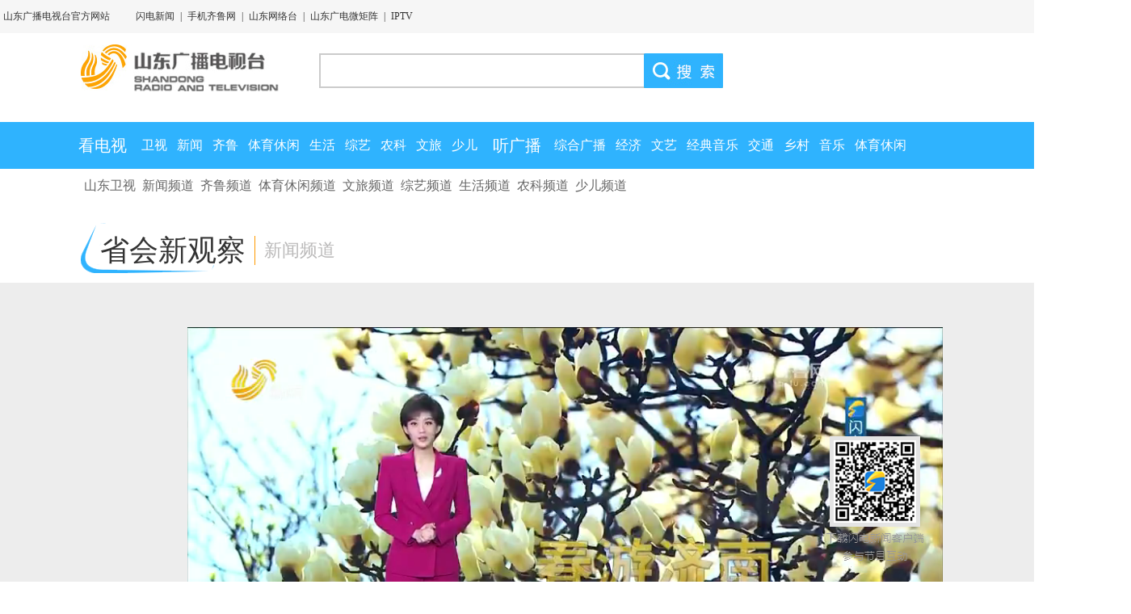

--- FILE ---
content_type: text/html
request_url: http://v.iqilu.com/ggpd/shxgc/202403/29/5499901.html
body_size: 16637
content:
<!DOCTYPE html>
<html lang="en">
<head>
    <meta charset="UTF-8">
                                
    <title>济南：泉城寻芳 共享花朝_省会新观察_新闻频道_山东网络台_齐鲁网</title>
    <meta name="keywords" content="省会新观察 济南 泉城寻芳 共享花朝" />
    <meta name="description" content="济南：泉城寻芳 共享花朝" />
    <link rel="stylesheet" type="text/css" href="https://file.iqilu.com/custom/new/v2016/webtv/webtv_cnt/css/wlt_xx_v2.css">
    <script src="https://file.iqilu.com/custom/new/public/js/jquery-1.8.1.min.js" type="text/javascript"></script>
    <script type="text/javascript" src="https://file.iqilu.com/custom/new/v2016/webtv/webtv_cnt/js/navbar.js"></script>
    <script src="https://v.iqilu.com/js/jquery.zclip.min.js"></script>
    <script src="https://file.iqilu.com/custom/v/js/fenxiangapp.js" type="text/javascript"></script>
    <script src="https://file.iqilu.com/custom/v/js/bagapi.js"></script>
    <script type="text/javascript">
        var _vCId = "5499901" ;
        var _catid = "30534"
    </script>
    <link rel="stylesheet" href="https://file.iqilu.com/custom/new/shipin2/iqilu-style.css">
	<script src="https://file.iqilu.com/custom/new/shipin2/iqilu-player.js" type="text/javascript"></script>
</head>
<body>
    <!-- 公用头 start-->
    <!-- 公用头 start-->
    <div class="wltxx_topnav">
        <div class="w_subnav">
            <div class="fl"><a href="https://www.iqilu.com/" title="齐鲁网" target="_blank">山东广播电视台官方网站</a></div>
            <div class="fl mgl24">
                <a href="https://sd.iqilu.com/download.html" title="闪电新闻" target="_blank">闪电新闻</a> | <a href="https://m.iqilu.com/" title="手机齐鲁网" target="_blank">手机齐鲁网</a> | <a href="https://v.iqilu.com/" title="山东网络台" target="_blank">山东网络台</a> | <a href="https://www.iqilu.com/html/zt/other/gdwjz/" title="山东广电微矩阵" target="_blank">山东广电微矩阵</a> | <a href="#" title="IPTV" target="_blank">IPTV</a>
            </div>
            <script type="text/javascript">
                function SetHome(obj,url){
                    try{
                        obj.style.behavior='url(#default#homepage)';
                        obj.setHomePage(url);
                    }catch(e){
                        if(window.netscape){
                            try{
                                netscape.security.PrivilegeManager.enablePrivilege("UniversalXPConnect");
                            }catch(e){
                                alert("抱歉，此操作被浏览器拒绝！\n\n请在浏览器地址栏输入“about:config”并回车然后将[signed.applets.codebase_principal_support]设置为'true'");
                            }
                        }else{
                            alert("抱歉，您所使用的浏览器无法完成此操作。\n\n您需要手动将【"+url+"】设置为首页。");
                        }
                    }
                }
            </script> 
            <div class="fr"><span><a  href="javascript:void(0);"  onclick="SetHome(this,'https://www.iqilu.com/');" >设为首页</a> | <a href="https://www.iqilu.com/intro/150587.shtml" title="山东广电微矩阵" target="_blank">网站地图</a></span></div>
        </div>
    </div>
    <!-- 公用头 end--><!--带登陆页头（2016）-->
    <!-- 公用头 end-->
    <!-- 搜索栏 start-->
    <div class="wltxx_search">
        <div class="s_logo"><img src="https://file.iqilu.com/custom/new/v2016/webtv/webtv_cnt/images/s_logo.jpg"></div>
        <form method="get" action="https://s.iqilu.com/cse/search" id="search-all" name="sdsearch0" target="_blank">
            <div class="s_input clearfix">
                <input type="hidden" name="s" value="2576961992730276856">
                <input type="hidden" name="entry" value="1">
                <input type="hidden" name="nsid" value="3">
                <input name="q" type="text" placeholder="
    
    &nbsp;
    
    " />
                <button type="submit">&nbsp;</button>
            </div>
        </form>
    </div>
<script>
 // 阻止默认的表单提交事件，触发自定义的提交逻辑
  $(document).ready(function() {
    // 更新搜索类别
    function updateSearchCategory(value) {
        $("#search-ct").val(value);
    }

    $("#search-all").submit(function(event) {
      event.preventDefault(); // 阻止默认的表单提交事件
      customFormSubmit(); // 调用自定义的提交逻辑
    });

    function customFormSubmit() {
        var form = document.getElementById('search-all');
        var baseUrl = 'https://s.iqilu.com/cse/search'; // Use HTTPS instead of HTTP
        var queryString = '?q=' + encodeURIComponent(form.q.value) + '&entry=' + form.entry.value + '&s=' + form.s.value +  '&nsid=' + form.nsid.value + '&sa=';
        // Open a new window with the secure URL
        window.open(baseUrl + queryString, '_blank');
        // Prevent the form from submitting in the traditional way
        return false;
    }
  });
  // 自定义搜索表单提交
</script><!--搜索栏（2016）-->
    <!-- 搜索栏 end-->
    <!--菜单栏 start-->
    <div class="navbar clearfix">
    <div class="navbar_top">
        <ul>
            <li class="top_b_f"><a class="top_a" target="_blank" href="https://v.iqilu.com/">看电视</a></li>
            <li><a class="top_a" target="_blank" href="https://v.iqilu.com/live/sdtv/">卫视</a></li>
            <li><a class="top_a" target="_blank" href="https://v.iqilu.com/live/ggpd/">新闻</a></li>
            <li><a class="top_a" target="_blank" href="https://v.iqilu.com/live/qlpd/">齐鲁</a></li>
            <li><a class="top_a" target="_blank" href="https://v.iqilu.com/live/typd/">体育休闲</a></li>
            <li><a class="top_a" target="_blank" href="https://v.iqilu.com/live/shpd/">生活</a></li>
            <li><a class="top_a" target="_blank" href="https://v.iqilu.com/live/zypd/">综艺</a></li>
            <li><a class="top_a" target="_blank" href="https://v.iqilu.com/live/nkpd/">农科</a></li>
            <li><a class="top_a" target="_blank" href="https://v.iqilu.com/live/yspd/">文旅</a></li>
            <li><a class="top_a" target="_blank" href="https://v.iqilu.com/live/sepd/">少儿</a></li>
            <li class="top_b"><a class="top_a" target="_blank" href="https://v.iqilu.com/radio/">听广播</a></li>
            <li><a class="top_a" target="_blank" href="https://v.iqilu.com/radio/main/xinwen.html">综合广播</a></li>
            <li><a class="top_a" target="_blank" href="https://v.iqilu.com/radio/main/jingji.html">经济</a></li>
            <li><a class="top_a" target="_blank" href="https://v.iqilu.com/radio/main/nvzhubo.html">文艺</a></li>
            <li><a class="top_a" target="_blank" href="https://v.iqilu.com/radio/main/shenghuo.html">经典音乐</a></li>
            <li><a class="top_a" target="_blank" href="https://v.iqilu.com/radio/main/jiaotong.html">交通</a></li>
            <li><a class="top_a" target="_blank" href="https://v.iqilu.com/radio/main/xiangcun.html">乡村</a></li>
            <li><a class="top_a" target="_blank" href="https://v.iqilu.com/radio/main/yinyue.html">音乐</a></li>
            <li><a class="top_a" target="_blank" href="https://v.iqilu.com/radio/main/tiyu.html">体育休闲</a></li>
        </ul>
    </div>
    <div class="navbar_sub">
        <div class="show_box">
            <div class="sub_div" style="display: block">
                <ul>
                    <li><a href="https://v.iqilu.com/live/sdtv/" title="山东卫视" target="_blank">山东卫视</a></li>
                    <li><a href="https://v.iqilu.com/live/ggpd/" title="新闻频道" target="_blank">新闻频道</a></li>
                    <li><a href="https://v.iqilu.com/live/qlpd/" title="齐鲁频道" target="_blank">齐鲁频道</a></li>
                    <li><a href="https://v.iqilu.com/live/typd/" title="体育频道" target="_blank">体育休闲频道</a></li>
                    <li><a href="https://v.iqilu.com/live/yspd/" title="文旅频道" target="_blank">文旅频道</a></li>
                    <li><a href="https://v.iqilu.com/live/zypd/" title="综艺频道" target="_blank">综艺频道</a></li>
                    <li><a href="https://v.iqilu.com/live/shpd/" title="生活频道" target="_blank">生活频道</a></li>
                    <li><a href="https://v.iqilu.com/live/nkpd/" title="农科频道" target="_blank">农科频道</a></li>
                    <li><a href="https://v.iqilu.com/live/sepd/" title="少儿频道" target="_blank">少儿频道</a></li>
                </ul>
            </div>
            <div class="sub_div" style="display: none">
                <ul>
                    <li><a href="https://v.iqilu.com/live/sdtv/" title="直播" target="_blank">直播</a></li>
                    <li><a href="https://v.iqilu.com/sdws/sdxwlb/" title="山东新闻联播" target="_blank">山东新闻联播</a></li>
                    <li><a href="https://v.iqilu.com/sdws/zasd/" title="早安山东" target="_blank">早安山东</a></li>
                    <li><a href="https://v.iqilu.com/sdws/gcdy/" title="共产党员" target="_blank">共产党员</a></li>
                    <li><a href="https://v.iqilu.com/sdws/qlxf/" title="齐鲁先锋" target="_blank">齐鲁先锋</a></li>
                    <li><a href="https://v.iqilu.com/sdws/wswjxw/" title="晚间新闻" target="_blank">晚间新闻</a></li>
                    <li><a href="https://v.iqilu.com/sdws/xjzghhp/" title="行进中国" target="_blank">行进中国</a></li>
                    <li><a href="https://v.iqilu.com/sdws/cjywk/" title="超级语文课" target="_blank">超级语文课</a></li>
                    <li><a href="https://v.iqilu.com/sdws/gzsjxffdej/" title="跟总书记学方法第二季" target="_blank">跟总书记学方法第二季</a></li>
                    <li><a href="https://v.iqilu.com/sdws/hhwhdh/" title="黄河文化大会" target="_blank">黄河文化大会</a></li>
                    <li><a href="https://v.iqilu.com/sdws/xyz/" title="戏宇宙" target="_blank">戏宇宙</a></li>
                    <li><a href="https://v.iqilu.com/sdws/cishicike/" title="此时此刻" target="_blank">此时此刻</a></li>
                    <li><a href="https://v.iqilu.com/sdws/wzshsdr/" title="五洲四海山东人" target="_blank">五洲四海山东人</a></li>
                    <li><a href="https://v.iqilu.com/sdws/ppsd/" title="品牌山东" target="_blank">品牌山东</a></li>
                    <li><a href="https://v.iqilu.com/sdws/sclts/" title="中华家庭诗词擂台赛" target="_blank">中华家庭诗词擂台赛</a></li>
                    <li><a href="https://v.iqilu.com/sdws/wbjsxy/" title="无边界商学院" target="_blank">无边界商学院</a></li>
                    <li><a href="https://v.iqilu.com/sdws/yddll/" title="阅读的力量" target="_blank">阅读的力量</a></li>
                    <li><a href="https://v.iqilu.com/sdws/yszjmdm/" title="院士专家面对面" target="_blank">院士专家面对面</a></li>
                    <li><a href="https://v.iqilu.com/sdws/shiguangyinji/" title="时光印记—我和我的祖国" target="_blank">时光印记—我和我的祖国</a></li>
                    <li><a href="https://v.iqilu.com/sdws/fcjjc/" title="最炫国剧风" target="_blank">最炫国剧风</a></li>
                    <li><a href="https://v.iqilu.com/sdws/2025sdwsyx/" title="2025山东卫视元宵特别节目" target="_blank">2025山东卫视元宵特别节目</a></li>
                    <li><a href="https://v.iqilu.com/sdws/2024sdcw/" title="山东春晚" target="_blank">山东春晚</a></li>
                    <li><a href="https://v.iqilu.com/sdws/2024sdwszqwh/" title="山东卫视中秋晚会" target="_blank">山东卫视中秋晚会</a></li>
                    <li><a href="https://v.iqilu.com/sdws/rongzhuangzhao/" title="戎装照" target="_blank">戎装照</a></li>
            </ul>
            </div>
            <!--新闻频道 -->
            <div class="sub_div" style="display: none; padding-left:0;">
                <ul>
                    <li><a href="https://v.iqilu.com/live/ggpd/" title="直播" target="_blank">直播</a></li>
                    <li><a href="https://v.iqilu.com/ggpd/guanzhu/" title="关注" target="_blank">关注</a></li>
                    <li><a href="https://v.iqilu.com/ggpd/lxzg/" title="理响中国" target="_blank">理响中国</a></li>
                    <li><a href="https://v.iqilu.com/ggpd/sdzbj/" title="闪电直播间" target="_blank">闪电直播间</a></li>
                    <li><a href="https://v.iqilu.com/ggpd/sddsy/" title="闪电大视野" target="_blank">闪电大视野</a></li>
                    <li><a href="https://v.iqilu.com/ggpd/xwwbc/" title="新闻午班车" target="_blank">新闻午班车</a></li>
                    <li><a href="https://v.iqilu.com/ggpd/wjxw/" title="晚间新闻" target="_blank">晚间新闻</a></li>
                    <li><a href="https://v.iqilu.com/ggpd/sdhkt/" title="闪电会客厅" target="_blank">闪电会客厅</a></li>
                    <li><a href="https://v.iqilu.com/ggpd/stjk/" title="健康山东" target="_blank">健康山东</a></li>
                    <li><a href="https://v.iqilu.com/ggpd/ppsd/" title="品牌山东" target="_blank">品牌山东</a></li>
                    <li><a href="https://v.iqilu.com/ggpd/hsmg/" title="走进深蓝" target="_blank">走进深蓝</a></li>
                    <li><a href="https://v.iqilu.com/ggpd/sdjyzk/" title="山东教育新闻联播" target="_blank">山东教育新闻联播</a></li>
                    <li><a href="https://v.iqilu.com/ggpd/waql/" title="应急在线" target="_blank">应急在线</a></li>
                    <li><a href="https://v.iqilu.com/ggpd/ggsasd/" title="市场监管在线" target="_blank">市场监管在线</a></li>
                    <li><a href="https://v.iqilu.com/ggpd/ggstsd/" title="美丽山东" target="_blank">美丽山东</a></li>
                    <li><a href="https://v.iqilu.com/ggpd/ghxsk/" title="工会新时空" target="_blank">工会新时空</a></li>
                    <li><a href="https://v.iqilu.com/ggpd/qlnx/" title="齐鲁女性" target="_blank">齐鲁女性</a></li>
                    <li><a href="https://v.iqilu.com/ggpd/dyxsk/" title="东营新时空" target="_blank">东营新时空</a></li>
                    <li><a href="https://v.iqilu.com/ggpd/wmdsd/" title="直通荣成" target="_blank">直通荣成</a></li>
                    <li><a href="https://v.iqilu.com/ggpd/jzwh/" title="精致威海" target="_blank">精致威海</a></li>
                    <li><a href="https://v.iqilu.com/ggpd/ztxq/" title="直通威海南海新区" target="_blank">直通威海南海新区</a></li>
                    <li><a href="https://v.iqilu.com/ggpd/dxyy/" title="东西有约" target="_blank">东西有约</a></li>
                    <li><a href="https://v.iqilu.com/ggpd/txwg/" title="天下潍观" target="_blank">天下潍观</a></li>
                    <li><a href="https://v.iqilu.com/ggpd/szsd/" title="数字强省" target="_blank">数字强省</a></li>
                    <li><a href="https://v.iqilu.com/ggpd/shxgc/" title="省会新观察" target="_blank">省会新观察</a></li>
                    <li><a href="https://v.iqilu.com/ggpd/ddzz/" title="大德之州" target="_blank">大德之州</a></li>
                    <li><a href="https://v.iqilu.com/ggpd/jrtz/" title="今日滕州" target="_blank">今日滕州</a></li>
                    <li><a href="https://v.iqilu.com/ggpd/hyyb/" title="山东省海洋预报" target="_blank">山东省海洋预报</a></li>
                    <li><a href="https://v.iqilu.com/ggpd/sdgyjjxxlb/" title="山东工业经济信息联播" target="_blank">山东工业经济信息联播</a></li>
                    <li><a href="https://v.iqilu.com/ggpd/gfyw/" title="国防有我" target="_blank">国防有我</a></li>
                    <li><a href="https://v.iqilu.com/ggpd/zthd/" title="专题活动" target="_blank">专题活动</a></li>
                    <li><a href="https://v.iqilu.com/ggpd/swsx/" title="商务视线" target="_blank">商务视线</a></li>
                    <li><a href="https://v.iqilu.com/ggpd/xgdxsj/" title="新国动新视界" target="_blank">新国动新视界</a></li>
                    <li><a href="https://v.iqilu.com/ggpd/sdswjxw/" title="山东卫视《晚间新闻》" target="_blank">山东卫视《晚间新闻》</a></li>
                    <li><a href="https://v.iqilu.com/ggpd/whgxzh/" title="直通威海高新区" target="_blank">直通威海高新区</a></li>
                    <li><a href="https://v.iqilu.com/ggpd/qjylqlbb/" title="旗帜引领 齐鲁标兵" target="_blank">旗帜引领 齐鲁标兵</a></li>
                    <li><a href="https://v.iqilu.com/ggpd/esxljkt/" title="儿少心理健康谈" target="_blank">儿少心理健康谈</a></li>
                    <li><a href="https://v.iqilu.com/ggpd/ztgk/" title="直通高考" target="_blank">直通高考</a></li>
                    <li><a href="https://v.iqilu.com/ggpd/hlxs/" title="海蓝新声" target="_blank">海蓝新声</a></li>
                </ul>
            </div>
            <div class="sub_div" style="display: none;">
                <ul>
                    <li><a class="cur" href="https://v.iqilu.com/live/qlpd/" title="直播" target="_blank">直播</a></li>
                    <li><a href="https://v.iqilu.com/qlpd/l0/" title="拉呱" target="_blank">拉呱</a></li>
                    <li><a href="https://v.iqilu.com/qlpd/mrxw/" title="每日新闻" target="_blank">每日新闻</a></li>
                    <li><a href="https://v.iqilu.com/qlpd/xxbs/" title="小溪办事" target="_blank">小溪办事</a></li>
                    <li><a href="https://v.iqilu.com/qlpd/shddc/" title="生活大调查" target="_blank">生活大调查</a></li>
                    <li><a href="https://v.iqilu.com/qlpd/sdsy/" title="山东双拥" target="_blank">山东双拥</a></li>
                    <li><a href="https://v.iqilu.com/qlpd/csql/" title="慈善齐鲁" target="_blank">慈善齐鲁</a></li>
                    <li><a href="https://v.iqilu.com/qlpd/wmzyzxxdh/" title="我们这样走向现代化" target="_blank">我们这样走向现代化</a></li>
                    <li><a href="https://v.iqilu.com/qlpd/yqmmdsh/" title="元气满满的生活" target="_blank">元气满满的生活</a></li>
                    <li><a href="https://v.iqilu.com/qlpd/zglydej/" title="中国礼 中国乐第二季" target="_blank">中国礼 中国乐第二季</a></li>
                    <li><a href="https://v.iqilu.com/qlpd/shujihuafazhi/" title="书记话法治" target="_blank">书记话法治</a></li>
                    <li><a href="https://v.iqilu.com/qlpd/qcfg/" title="青春放歌" target="_blank">青春放歌</a></li>
                    <li><a href="https://v.iqilu.com/qlpd/yqmmdsh2/" title="元气满满的生活第二季" target="_blank">元气满满的生活第二季</a></li>
                    <li><a href="https://v.iqilu.com/qlpd/hlppg/" title="欢乐拍拍购" target="_blank">欢乐拍拍购</a></li>
                    <li><a href="https://v.iqilu.com/qlpd/qlsn/" title="恰礼乐少年" target="_blank">恰礼乐少年</a></li>
                    <li><a href="https://v.iqilu.com/qlpd/hzcdyx/" title="好政策到一线" target="_blank">好政策到一线</a></li>
                    <li><a href="https://v.iqilu.com/qlpd/wmzyjsxdh/" title="我们这样建设现代化" target="_blank">我们这样建设现代化</a></li>
                    <li><a href="https://v.iqilu.com/qlpd/dzlyqlx/" title="带着礼乐去旅行" target="_blank">带着礼乐去旅行</a></li>
                    <li><a href="https://v.iqilu.com/qlpd/guanzhu/" title="关注" target="_blank">关注</a></li>
                    <li><a href="https://v.iqilu.com/qlpd/farunqilu/" title="法润齐鲁" target="_blank">法润齐鲁</a></li>
                    <li><a href="https://v.iqilu.com/qlpd/xianchangzhiji/" title="现场直击" target="_blank">现场直击</a></li>
                </ul>
            </div>
            <!--体育频道 -->
            <div class="sub_div" style="display: none;">
                <ul>
                    <li><a href="https://v.iqilu.com/live/typd/" title="直播" target="_blank">直播</a></li>
                    <li><a href="https://v.iqilu.com/typd/tyxw/" title="体育新闻" target="_blank">体育新闻</a></li>
                    <li><a href="https://v.iqilu.com/typd/kanqsj/" title="侃球时间" target="_blank">侃球时间</a></li>
                    <li><a href="https://v.iqilu.com/typd/ydzs/" title="韵动至尚" target="_blank">韵动至尚</a></li>
                    <li><a href="https://v.iqilu.com/typd/sdttyzzl/" title="山东体坛纵览" target="_blank">山东体坛纵览</a></li>
                    <li><a href="https://v.iqilu.com/typd/bbwy/" title="天天耍大牌" target="_blank">天天耍大牌</a></li>
                    <li><a href="https://v.iqilu.com/typd/zibotiyu/" title="体育大观" target="_blank">体育大观</a></li>
                    <li><a href="https://v.iqilu.com/typd/jqsy/" title="激情岁月" target="_blank">激情岁月</a></li>
                    <li><a href="https://v.iqilu.com/typd/dhtycy/" title="对话体育产业" target="_blank">对话体育产业</a></li>
                    <li><a href="https://v.iqilu.com/typd/lbdzz/" title="联邦大作战" target="_blank">联邦大作战</a></li>
                    <li><a href="https://v.iqilu.com/typd/sdly/" title="山东旅游" target="_blank">山东旅游</a></li>
                    <li><a href="https://v.iqilu.com/typd/tbsd/" title="好运山东" target="_blank">好运山东</a></li>
                    <li><a href="https://v.iqilu.com/typd/hksdxxh/" title="好客山东休闲荟" target="_blank">好客山东休闲荟</a></li>
                    <li><a href="https://v.iqilu.com/typd/jkdh/" title="健康对话" target="_blank">健康对话</a></li>
                    <li><a href="https://v.iqilu.com/typd/jzblblkfm/" title="剑指巴黎·巴黎开放麦" target="_blank">剑指巴黎·巴黎开放麦</a></li>
                </ul>
            </div>
            <!--生活频道-->
            <div class="sub_div" style="display: none; ">
                <ul>
                    <li><a href="https://v.iqilu.com/live/shpd/" title="直播" target="_blank">直播</a></li>
                    <li><a href="https://v.iqilu.com/shpd/shb/" title="生活帮" target="_blank">生活帮</a></li>
                    <li><a href="https://v.iqilu.com/shpd/rmxf/" title="让梦想飞" target="_blank">让梦想飞</a></li>
                    <li><a href="https://v.iqilu.com/shpd/shdyj/" title="生活大赢家" target="_blank">生活大赢家</a></li>
                    <li><a href="https://v.iqilu.com/shpd/shxfyl/" title="乐享银龄" target="_blank">乐享银龄</a></li>
                    <li><a href="https://v.iqilu.com/shpd/ya/" title="医案" target="_blank">医案</a></li>
                    <li><a href="https://v.iqilu.com/shpd/shzthd/" title="专题活动" target="_blank">专题活动</a></li>
                    <li><a href="https://v.iqilu.com/shpd/qljy/" title="齐鲁家园" target="_blank">齐鲁家园</a></li>
                    <li><a href="https://v.iqilu.com/shpd/hpsd/" title="好品山东" target="_blank">好品山东</a></li>
                    <li><a href="https://v.iqilu.com/shpd/shbdjk/" title="生活帮大健康" target="_blank">生活帮大健康</a></li>
                    <li><a href="https://v.iqilu.com/shpd/myhjk/" title="名医话健康" target="_blank">名医话健康</a></li>
                </ul>
            </div>
            <!--综艺频道-->
            <div class="sub_div" style="display: none;">
                <ul>
                    <li><a href="https://v.iqilu.com/live/zypd/" title="直播" target="_blank">直播</a></li>
                    <li><a href="https://v.iqilu.com/zypd/klxqc/" title="快乐向前冲" target="_blank">快乐向前冲</a></li>
                    <li><a href="https://v.iqilu.com/zypd/sdhx/" title="时代回响" target="_blank">时代回响</a></li>
                    <li><a href="https://v.iqilu.com/zypd/ldxzw/" title="来点新滋味" target="_blank">来点新滋味</a></li>
                    <li><a href="https://v.iqilu.com/zypd/ccyhx/" title="村村有好戏" target="_blank">村村有好戏</a></li>
                    <li><a href="https://v.iqilu.com/zypd/klsnc/" title="快乐少年冲" target="_blank">快乐少年冲</a></li>
                </ul>
            </div>
            <!--农科频道-->
            <div class="sub_div" style="display: none;">
                <ul>
                    <li><a href="https://v.iqilu.com/live/nkpd/" title="直播" target="_blank">直播</a></li>
                    <li><a href="https://v.iqilu.com/nkpd/xcjf/" title="乡村季风" target="_blank">乡村季风</a></li>
                    <li><a href="https://v.iqilu.com/nkpd/snxw/" title="山东三农新闻联播" target="_blank">山东三农新闻联播</a></li>
                    <li><a href="https://v.iqilu.com/nkpd/nzcs/" title="种地宝典" target="_blank">种地宝典</a></li>
                    <li><a href="https://v.iqilu.com/nkpd/zgycd/" title="中国原产递" target="_blank">中国原产递</a></li>
                    <li><a href="https://v.iqilu.com/nkpd/mingyihuajiankang/" title="名医话健康" target="_blank">名医话健康</a></li>
                    <li><a href="https://v.iqilu.com/nkpd/guanchayuan/" title="观茶园" target="_blank">观茶园</a></li>
                </ul>
            </div>
            <!--文旅频道-->
            <div class="sub_div" style="display: none; ">
                <ul>
                	<li><a href="https://v.iqilu.com/live/yspd/" title="直播" target="_blank">直播</a></li>
			<li><a href="https://v.iqilu.com/yspd/sdwlbd/" title="山东文旅报道" target="_blank">山东文旅报道</a></li>
			<li><a href="https://v.iqilu.com/yspd/gzll2/" title="馆长来了 第二季" target="_blank">馆长来了 第二季</a></li>
			<li><a href="https://v.iqilu.com/yspd/gzll3/" title="《玉鉴文明》（《馆长来了》第三季）" target="_blank">《玉鉴文明》（《馆长来了》第三季）</a></li>
			<li><a href="https://v.iqilu.com/yspd/wwldsd/" title="文物里的山东" target="_blank">文物里的山东</a></li>
			<li><a href="https://v.iqilu.com/yspd/nsxtxstdj/" title="尼山杏坛·行思天地间" target="_blank">尼山杏坛·行思天地间</a></li>
			<li><a href="https://v.iqilu.com/yspd/nsxt/" title="尼山杏坛·寻找先贤的智慧" target="_blank">尼山杏坛·寻找先贤的智慧</a></li>
			<li><a href="https://v.iqilu.com/yspd/gyldlsl/" title="光影里的来时路" target="_blank">光影里的来时路</a></li>
			<li><a href="https://v.iqilu.com/yspd/sdyj/" title="山东援疆" target="_blank">山东援疆</a></li>
			<li><a href="https://v.iqilu.com/yspd/xianghaituqiang/" title="向海图强" target="_blank">向海图强</a></li>
			<li><a href="https://v.iqilu.com/yspd/hksdmszbs/" title="好客山东·美食争霸赛" target="_blank">好客山东·美食争霸赛</a></li>
			<li><a href="https://v.iqilu.com/yspd/wlhkt/" title="文旅会客厅" target="_blank">文旅会客厅</a></li>
			<li><a href="https://v.iqilu.com/yspd/gzljysd/" title="跟着鲁剧游山东" target="_blank">跟着鲁剧游山东</a></li>
			<li><a href="https://v.iqilu.com/yspd/ruciyouqu/" title="“儒”此有趣" target="_blank">“儒”此有趣</a></li>
                </ul>
            </div>
            <!--少儿频道-->
            <div class="sub_div" style="display: none; ">
                <ul>
                    <li><a href="https://v.iqilu.com/live/sepd/" title="直播" target="_blank">直播</a></li>
                    <li><a href="https://v.iqilu.com/sepd/kpzdy/" title="科普总动员" target="_blank">科普总动员</a></li>
                    <li><a href="https://v.iqilu.com/sepd/kxxwl/" title="科学向未来" target="_blank">科学向未来</a></li>
                    <li><a href="https://v.iqilu.com/sepd/pfhsn/" title="普法好少年" target="_blank">普法好少年</a></li>
                    <li><a href="https://v.iqilu.com/sepd/czmfn/" title="成长没烦恼" target="_blank">成长没烦恼</a></li>
                    <li><a href="https://v.iqilu.com/sepd/snxqc/" title="少年向前冲" target="_blank">少年向前冲</a></li>
                    <li><a href="https://v.iqilu.com/sepd/rsdyc/" title="人生第一次" target="_blank">人生第一次</a></li>
                    <li><a href="https://v.iqilu.com/sepd/ygsnx/" title="阳光少年行" target="_blank">阳光少年行</a></li>
                    <li><a href="https://v.iqilu.com/sepd/gzzzyxykzp/" title="跟着诸子研学游——孔子篇" target="_blank">跟着诸子研学游——孔子篇</a></li>
                </ul>
            </div>
         
            <!-- 点播-->
            <div class="sub_div" style="display:none; padding-left:0;">
                <ul>
                    <li><a target="_blank" href="https://v.iqilu.com/radio/main/xinwen.html">综合广播(FM95)</a></li>
                    <li><a target="_blank" href="https://v.iqilu.com/radio/main/jingji.html">经济(FM98.6)</a></li>
                    <li><a target="_blank" href="https://v.iqilu.com/radio/main/nvzhubo.html">听广播-文艺(FM97.5)</a></li>
                    <li><a target="_blank" href="https://v.iqilu.com/radio/main/shenghuo.html">经典音乐(FM105)</a></li>
                    <li><a target="_blank" href="https://v.iqilu.com/radio/main/jiaotong.html">交通(FM101.1)</a></li>
                    <li><a target="_blank" href="https://v.iqilu.com/radio/main/xiangcun.html">乡村(FM91.9)</a></li>
                    <li><a target="_blank" href="https://v.iqilu.com/radio/main/yinyue.html">音乐(FM99.1)</a></li>
                    <li><a target="_blank" href="https://v.iqilu.com/radio/main/tiyu.html">休闲体育(FM102.1)</a></li>
                </ul>
            </div>
            <!-- 广播开始-->
            <!-- 新闻-->
            <div class="sub_div" style="display: none; float:right;">
                <ul>
                    <li><a href="https://v.iqilu.com/radio/main/xinwen.html" title="直播" target="_blank">直播</a></li>
                    <li><a href="https://v.iqilu.com/radio/play/sdxwlb.html" title="山东新闻联播" target="_blank">山东新闻联播</a></li>
                    <li><a href="https://v.iqilu.com/radio/play/sdnews.html" title="山东新闻" target="_blank">山东新闻</a></li>
                    <li><a href="https://v.iqilu.com/radio/play/shuodaoshuodao.html" title="一路芳华" target="_blank">一路芳华</a></li>
                    <li><a href="https://v.iqilu.com/radio/play/qmtsmzjb/" title="全媒体扫描(早间版)" target="_blank">全媒体扫描(早间版)</a></li>
                    <li><a href="https://v.iqilu.com/radio/play/qmtsmxwjd/" title="山东新闻（下）" target="_blank">山东新闻（下）</a></li>
                    <li><a href="https://v.iqilu.com/radio/play/xjsj/" title="宣讲时间" target="_blank">宣讲时间</a></li>
                </ul>
            </div>
            <!--广播经济频道-->
            <div class="sub_div" style="display: none; ">
                <ul>
                    <li><a href="https://v.iqilu.com/radio/main/jingji.html" title="直播" target="_blank">直播</a></li>
                    <li><a href="https://v.iqilu.com/radio/play/caifuzaobanche.html" title="财经第一线" target="_blank">财经第一线</a></li>
                    <li><a href="https://v.iqilu.com/radio/play/fcpgt.html" title="房产评估台" target="_blank">房产评估台</a></li>
                    <li><a href="https://v.iqilu.com/radio/play/touzimalatang.html" title="金钱树" target="_blank">金钱树</a></li>
                    <li><a href="https://v.iqilu.com/radio/play/gxyg.html" title="共享阳光" target="_blank">共享阳光</a></li>
                    <li><a href="https://v.iqilu.com/radio/play/sqdjks/" title="神奇的教科书" target="_blank">神奇的教科书</a></li>
                    <li><a href="https://v.iqilu.com/radio/play/xwdpm.html" title="新闻大屏幕" target="_blank">新闻大屏幕</a></li>
                    <li><a href="https://v.iqilu.com/radio/play/ggfwjxs.html" title="公证服务进行时" target="_blank">公证服务进行时</a></li>
                    <li><a href="https://v.iqilu.com/radio/play/lyjjdjt/" title="旅游经济大家谈" target="_blank">旅游经济大家谈</a></li>
                    <li><a href="https://v.iqilu.com/radio/play/jjlxktx/" title="教育前沿" target="_blank">教育前沿</a></li>
                    <li><a href="https://v.iqilu.com/radio/play/tiantianfucai.html" title="天天福彩" target="_blank">天天福彩</a></li>
                    <li><a href="https://v.iqilu.com/radio/play/mamihaobaobei/" title="妈咪好宝贝" target="_blank">妈咪好宝贝</a></li>
                    <li><a href="https://v.iqilu.com/radio/play/kpsj/" title="金钱树-午盘时间" target="_blank">金钱树-午盘时间</a></li>
                    <li><a href="https://v.iqilu.com/radio/play/tzmlt/" title="投资麻辣烫" target="_blank">投资麻辣烫</a></li>
                    <li><a href="https://v.iqilu.com/radio/play/jthhy/" title="今天好嗨哟" target="_blank">今天好嗨哟</a></li>
                    <li><a href="https://v.iqilu.com/radio/play/ppgs.html" title="品牌故事" target="_blank">品牌故事</a></li>
                    <li><a href="https://v.iqilu.com/radio/play/ydyllb.html" title="一带一路联播" target="_blank">一带一路联播</a></li>
                    <li><a href="https://v.iqilu.com/radio/play/pindulunyu.html" title="风起尼山" target="_blank">风起尼山</a></li>
                    <li><a href="https://v.iqilu.com/radio/play/xiaofengzhiboshi/" title="小凤直播室" target="_blank">小凤直播室</a></li>
                    <li><a href="https://v.iqilu.com/radio/play/ppsdzs/" title="品牌山东之声" target="_blank">品牌山东之声</a></li>
                    <li><a href="https://v.iqilu.com/radio/play/gxqy/" title="品牌故事-工信强音" target="_blank">品牌故事-工信强音</a></li>
                    <li><a href="https://v.iqilu.com/radio/play/wanqingjulebu/" title="晚晴俱乐部" target="_blank">晚晴俱乐部</a></li>
                    <li><a href="https://v.iqilu.com/radio/play/caixinzaobao/" title="财新早报" target="_blank">财新早报</a></li>
                    <li><a href="https://v.iqilu.com/radio/play/minshengwuxiaoshi/" title="民生无小事" target="_blank">民生无小事</a></li>
                    <li><a href="https://v.iqilu.com/radio/play/qiluweilai/" title="启路未来" target="_blank">启路未来</a></li>
                    <li><a href="https://v.iqilu.com/radio/play/xiabanlushang/" title="哇，终于下班了" target="_blank">哇，终于下班了</a></li>
                    <li><a href="https://v.iqilu.com/radio/play/yilufanghua/" title="一路芳华" target="_blank">一路芳华</a></li>
                </ul>
            </div>
            <!-- 女主播-->
            <div class="sub_div" style="display: none; float:right; padding-right:150px;">
                <ul>
                    <li><a href="https://v.iqilu.com/radio/main/nvzhubo.html" title="直播" target="_blank">直播</a></li>
                    <li><a href="https://v.iqilu.com/radio/play/haixianmalatang.html" title="海仙麻辣烫" target="_blank">海仙麻辣烫</a></li>
                    <li><a href="https://v.iqilu.com/radio/play/yuedongquancheng/" title="悦动全城" target="_blank">悦动全城</a></li>
                    <li><a href="https://v.iqilu.com/radio/play/cheshenjiadao" title="车神驾到" target="_blank">车神驾到</a></li>
                    <li><a href="https://v.iqilu.com/radio/play/mingyitang/" title="名医堂" target="_blank">名医堂</a></li>
                </ul>
            </div>
            <!--生活-->
            <div class="sub_div" style="display: none;float:right;">
                <ul>
                    <li><a href="https://v.iqilu.com/radio/main/shenghuo.html" title="直播" target="_blank">直播</a></li>
                    <li><a href="https://v.iqilu.com/radio/main/shenghuo.html" title="爱拼才会赢（早高峰）" target="_blank">爱拼才会赢（早高峰）</a></li>
                    <li><a href="https://v.iqilu.com/radio/main/shenghuo.html" title="带你去旅行" target="_blank">带你去旅行</a></li>
                    <li><a href="https://v.iqilu.com/radio/main/shenghuo.html" title="依然好动听" target="_blank">依然好动听</a></li>
                    <li><a href="https://v.iqilu.com/radio/main/shenghuo.html" title="音乐随身听" target="_blank">音乐随身听</a></li>
                    <li><a href="https://v.iqilu.com/radio/main/shenghuo.html" title="爱拼才会赢（晚高峰）" target="_blank">爱拼才会赢（晚高峰）</a></li>
                    <li><a href="https://v.iqilu.com/radio/main/shenghuo.html" title="向快乐出发" target="_blank">向快乐出发</a></li>
                    <li><a href="https://v.iqilu.com/radio/main/shenghuo.html" title="典藏金曲" target="_blank">典藏金曲</a></li>
                </ul>
            </div>
            <!-- 交通-->
            <div class="sub_div" style="display: none; float:right;">
                <ul>
                    <li><a href="https://v.iqilu.com/radio/main/jiaotong.html" title="直播" target="_blank">直播</a></li>
                </ul>
            </div>
            <!-- 乡村-->
            <div class="sub_div" style="display: none;float:right;">
                <ul>
                    <li><a href="https://v.iqilu.com/radio/main/xiangcun.html" title="直播" target="_blank">直播</a></li>
                    <li><a href="https://v.iqilu.com/radio/play/woaixiangbobo.html" title="我爱乡播播" target="_blank">我爱乡播播</a></li>
                    <li><a href="https://v.iqilu.com/radio/play/qqxnm/" title="锵锵新农民" target="_blank">锵锵新农民</a></li>
                    <li><a href="https://v.iqilu.com/radio/play/dysjpyq/102466.html" title="第一书记朋友圈" target="_blank">第一书记朋友圈</a></li>
                    <li><a href="https://v.iqilu.com/radio/play/woshihaodaifu.html" title="健康山东" target="_blank">健康山东</a></li>
                </ul>
            </div>
            <!-- 音乐-->
            <div class="sub_div" style="display: none; float:right;">
                <ul>
                    <li><a href="https://v.iqilu.com/radio/main/yinyue.html" title="直播" target="_blank">直播</a></li>
                    <li><a href="https://v.iqilu.com/radio/main/yinyue.html" title="动感早高峰" target="_blank">动感早高峰</a></li>
                    <li><a href="https://v.iqilu.com/radio/main/yinyue.html" title="跟着音乐去旅行" target="_blank">跟着音乐去旅行</a></li>
                    <li><a href="https://v.iqilu.com/radio/main/yinyue.html" title="音乐金曲馆" target="_blank">音乐金曲馆</a></li>
                    <li><a href="https://v.iqilu.com/radio/main/yinyue.html" title="音乐最正点" target="_blank">音乐最正点</a></li>
                    <li><a href="https://v.iqilu.com/radio/main/yinyue.html" title="音乐最情怀" target="_blank">音乐最情怀</a></li>
                    <li><a href="https://v.iqilu.com/radio/main/yinyue.html" title="动感晚高峰" target="_blank">动感晚高峰</a></li>
                    <li><a href="https://v.iqilu.com/radio/main/yinyue.html" title="爱车约吧" target="_blank">爱车约吧</a></li>
                    <li><a href="https://v.iqilu.com/radio/main/yinyue.html" title="典藏金曲" target="_blank">典藏金曲</a></li>
                    <li><a href="https://v.iqilu.com/radio/play/991OST/" title="991OST " target="_blank">991OST</a></li>
                    <li><a href="https://v.iqilu.com/radio/main/yinyue.html" title="耳立流行音乐榜" target="_blank">耳立流行音乐榜</a></li>
                </ul>
            </div>
            <!-- 体育-->
            <div class="sub_div" style="display: none; float:right;">
                <ul>
                    <li><a href="https://v.iqilu.com/radio/main/tiyu.html" title="直播" target="_blank">直播</a></li>
                    <li><a href="https://v.iqilu.com/radio/play/zxxz.html" title="70在路上" target="_blank">70在路上</a></li>
                    <li><a href="https://v.iqilu.com/radio/play/titanyehua.html" title="体坛夜话" target="_blank">体坛夜话</a></li>
                    <li><a href="https://v.iqilu.com/radio/play/zbdnqlx/" title="主播带你去旅行" target="_blank">主播带你去旅行</a></li>
                </ul>
            </div>
        </div>
    </div>
</div>
<!--新版导航（2016）-->
    <!--菜单栏 end-->
    <!--图标链接 start-->
    <div class="wltxx_toptit">
        <div class="t_logo"></div>
        <div class="t_tit">
            <div class="t_pname">省会新观察</div>
            <div class="t_link">
                                <a href="https://v.iqilu.com/ggpd/" target="_blank">新闻频道</a>
            </div>
        </div>
    </div>
    <!--图标链接 end-->
    <!--播放框 start-->
    <div class="wltxx_vbigbox">
        <div class="wltxx_vbox">
            <div class="v_addleft">
                <script src="https://g4.iqilu.com/getZone.php?nodeid=30534&placeid=2"></script>
            </div>
            <div class="v_video">
                                                				
                
                				
				
	<div class="wrapper" id="mp4-wrapper"></div>
	<script type="text/javascript">
		setupEyevinnPlayer(
				"mp4-wrapper",
				"https://stream.iqilu.com/vod_bag_2016//2024/03/29/676caba35ead48e38bc46250b68daa56/676caba35ead48e38bc46250b68daa56_H264_mp4_500K.mp4",
				{skin: true},
				{Type:1,ChannelId:30534}
		)
		.then(function(player) {
			window.mp4Player = player;
			console.log("MP4 Player initiated: " + player.version);
			console.log("MP4: isLive=" + player.isLive);
		})
		.catch(console.error);
    </script>
               
                <!--div class="v_share"-->
                <div class="vtool" id="fxmorebox">
                    <script src="https://file.iqilu.com/custom/v/js/jquery.qrcode.min.js"></script>
<script src="https://file.iqilu.com/custom/v/js/share.js?v=24120601"></script>
<div class="fenxiang"> 
<!--新增分享-->
<ul id="bdshare" class="bdsharebuttonbox plfxq bdshare_t bds_tools_32 get-codes-bdshare "  data-tag="share_1">
    <li><a class="bds_weixins"></a></li>
    <li><a class="bds_tsina" data-cmd="tsina"></a></li>
    <!--
    <li><a class="bds_tqq" data-cmd="tqq"></a></li>
    <li><a class="bds_qzone" data-cmd="qzone" href="#"></a></li>
    <li><a class="bds_douban" data-cmd="douban"></a></li>
    <li><a class="bds_renren" data-cmd="renren"></a></li>
    -->
    <li id="fxmoretit"> <a href="javascript:void(0)" class="zhankaifx" title='更多'><span>更多</span></a> </li>
</ul>


<style type="text/css">
    .bds_tools_32 a{background:none;}
	.plfxq {background: url(https://file.iqilu.com/custom/v/images/index1502.png?v=2025) 6px 10px no-repeat;}
    .bds_tools_32 a.zhankaifx{background:url(https://file.iqilu.com/custom/v/images/index504.png) no-repeat scroll 6px -158px transparent}
    #bdshare {float: right;}
    .sdkgd #bdshare{float:none;}
    .bds_tools_32 a{background-image:none;}
</style>

<!--end 新增分享-->
分享到: </div>
<style type="text/css">
	body{min-width: min-content;}
        .bds_tools_32 a{background:none;}
        #bdshare {float: right;}
        .sdkgd #bdshare{float:none;}
        .bds_tools_32 a{background-image:none;}
        .bds_tools_32 a.zhankaifx{background:url(https://file.iqilu.com/custom/v/images/index504.png) no-repeat scroll 6px -158px transparent}
        .vtool{  position:relative; zoom:1; z-index:2;}
        .fenxiang{ height:37px; line-height:37px;text-align:right;}
        .fenxiang span{font-size:14px;vertical-align:middle;}
        .plfxq{background:url(https://file.iqilu.com/custom/v/images/index1502.png?v=201129) 6px 10px no-repeat; height:22px; padding-left:6px; padding-right:32px; padding-top:8px; float:right; text-align:left;}
        .plfxq li{width:32px; height:22px; p text-indent:-9999px; overflow:hidden;zoom:1; float:left;}
        .plfxq li a{display:inline-block;width:21px; height:22px; overflow:hidden;zoom:1;}
        .plfxq li a span{display:none;text-indent:-9999px;}
        .v_fxzhuat{ padding:10px 20px;}
        .v_fxzhuat h2,.v_fxzhuat .dbfxwz{ font-size:14px; font-weight:bold;}
        .copykuang button{ padding: 0 8px;}
        .copykuang{ position:relative;}
        .dbfxwz{ text-indent:2em;}
        .inyc{ z-index:0;}
        .zhankaifx{background:url(index504.png) 6px -158px no-repeat;}
        #zhuanfa{ position:absolute; width:558px; top:975px; left:860px;background: #ECECEC; border:1px solid #c1c1c1; padding:10px 0;z-index:9999;}
        #d_clipswf_button{ width:56px; height:22px;}
				#d_clipmp4_button{ width:56px; height:22px;}
        #d_cliphtml_button{ width:56px; height:22px;}
        #fxmoretit{ position:absolute; top:10; right:0; height:100px;}
    </style>
 <script>
$(document).ready(function(){
    var ua = window.navigator.userAgent.toLowerCase();
    var agent = navigator.userAgent;
    var isiOS = !!agent.match(/iPhone|mac|iPod|iPad|ios/i);

    if ((/MicroMessenger/i).test(ua) && isiOS) {
        var iosmp4url = $('#copy_mp4text').val();
        $(".eyevinn-player").css("display", "none");
        var video = document.createElement('video');
        
        video.width = 935;
        video.height = 526;
        video.controls = true; 
        video.src =iosmp4url; 
        var container = document.getElementById('mp4-wrapper');
        container.appendChild(video);
        video.addEventListener('click', function () {
            if (video.paused) {
                video.play();
            } else {
                video.pause();
            }
        });
    }
});
</script>
<!--百度分享模块（2017）-->
                    <style type="text/css">
                        .bds_tools_32 a{background:none;}
                        #bdshare {float: right;}
                        .sdkgd #bdshare{float:none;}
                        .bds_tools_32 a{background-image:none;}
                        .bds_tools_32 a.zhankaifx{background:url(https://file.iqilu.com/custom/v/images/index504.png) no-repeat scroll 6px -158px transparent}
                        .vtool{  position:relative; zoom:1; z-index:2;}
                        .fenxiang{ height:37px; line-height:37px;text-align:right;}
                        .fenxiang span{font-size:14px;vertical-align:middle;}
                        .plfxq{background:url(https://file.iqilu.com/custom/v/images/index1502.png) 6px 10px no-repeat; height:22px; padding-left:6px; padding-right:32px; padding-top:8px; float:right; text-align:left;}
                        .plfxq li{width:32px; height:22px; p text-indent:-9999px; overflow:hidden;zoom:1; float:left;}
                        .plfxq li a{display:inline-block;width:21px; height:22px; overflow:hidden;zoom:1;}
                        .plfxq li a span{display:none;text-indent:-9999px;}
                        .v_fxzhuat{ padding:10px 20px;}
                        .v_fxzhuat h2,.v_fxzhuat .dbfxwz{ font-size:14px; font-weight:bold;}
                        .copykuang button{ padding: 0 8px;}
                        .copykuang{ position:relative;}
                        .dbfxwz{ text-indent:2em;}
                        .inyc{ z-index:0;}
                        .zhankaifx{background:url(index504.png) 6px -158px no-repeat;}
                        #zhuanfa{ position:absolute; width:558px; top:975px; left:860px;background: #ECECEC; border:1px solid #c1c1c1; padding:10px 0;z-index:9999;}
                        #d_clipswf_button{ width:56px; height:22px;}
						#d_clipmp4_button{ width:56px; height:22px;}
                        #d_cliphtml_button{ width:56px; height:22px;}
                        #fxmoretit{ position:absolute; top:10; right:0; height:100px;}
                    </style>
                </div>
            </div>
            <div class="v_addright">
                <script src="https://g4.iqilu.com/getZone.php?nodeid=30534&placeid=3"></script>
            </div>
        </div>
    </div>
    <div id="zhuanfa" style="display:none"> 
        <script type="text/javascript">
        </script>
        <div class="dbfxwz">《济南：泉城寻芳 共享花朝》</div>
        <table width="100%" border="0" cellspacing="6" cellpadding="0">
            <tr>
            <td width="80" align="right" style="color:#333333">mp4地址：</td>
            <td align="left"><input type="text" size="60" id="copy_mp4text" onchange="clip.setText(this.value)" value="https://stream.iqilu.com/vod_bag_2016//2024/03/29/676caba35ead48e38bc46250b68daa56/676caba35ead48e38bc46250b68daa56_H264_mp4_500K.mp4" /></td>
            <td width="80" align="left"><div id="d_clipmp4_container" class="copykuang"></div></td>
            </tr>
            <tr>
            <td width="80" align="right" style="color:#333333">html代码：</td>
            <td align="left"><input type="text" id="copy_htmltext" size="60" value='<video src="https://stream.iqilu.com/vod_bag_2016//2024/03/29/676caba35ead48e38bc46250b68daa56/676caba35ead48e38bc46250b68daa56_H264_mp4_500K.mp4" width="100%" controls="controls" controlslist="nodownload" style="margin-bottom: 20px;"></video>'  onchange="clip.setText(this.value)" /></td>
            <td width="80" align="left"><div id="d_cliphtml_container" class="copykuang"></div></td>
            </tr>          
        </table>
    </div>
    <!--播放框 end-->
    
    <!--正文 start-->
    <div class="wapper clearfix">
        <!--节目介绍 start-->
        <div class="wltxx_vintro clearfix">
            <div class="w_left">
                <div class="vtitle">济南：泉城寻芳 共享花朝</div>
                <div class="vinfo">
                    来源：                                齐鲁网
                            　　　
                    编辑：　　　发布时间：2024年03月29日　　　　</div>
                                    <div class="vintro">简介：<p>济南：泉城寻芳 共享花朝</p></div>
                    <div id="vintromore">【展开】</div>
                            </div>
            <div class="w_right">
                <div class="vnumbtn">
                    <div class="vnumber"><span id="dianboshu"></span><br/>次播放</div>
                    <!-- <a href="#cybox">
                        <div class="vmesbtn">我要留言</div>
                    </a> -->
                </div>
            </div>
        </div>
        <!--节目介绍 end-->
        <!--横幅广告1 start-->
        <div class="w_left clearfix">
            <div class="wltxx_banner">
                <!-- PHPADM Start From PHPAD.CN -->
                <!--视频底级页横幅-->
                <script type='text/javascript' src='https://g3.iqilu.com/static_files/zones/1281/1281.js'></script>
                <!-- PHPADM End From PHPAD.CN -->
            </div>
            <!--节目列表start-->
            <div class="mod_a">
                <div class="sub_tit_a">
                    <h3><i></i><a href="javascript:;" title="相关视频" target="_blank">相关视频</a></h3>
                </div>
                <div class="news_pic clearfix">
                                                                                <dl>
                        <dt>
                            <a href="https://v.iqilu.com/ggpd/shxgc/202407/19/5560351.html" title="济南：智慧赋能 打造数字农业农村发展先锋城市" target="_blank"><img src="https://img8.iqilu.com/vmsimgs/2024/07/19/1365855_f3544591b27d48a2b185aecdd6ca62b9.jpg" alt="济南：智慧赋能 打造数字农业农村发展先锋城市"></a>
                        </dt>
                        <dd>
                            <h3><a href="https://v.iqilu.com/ggpd/shxgc/202407/19/5560351.html" title="济南：智慧赋能 打造数字农业农村发展先锋城市" target="_blank">济南：智慧赋能 打造数字农业农村发展先锋城市</a></h3>
                        </dd>
                        <dd class="tit_blue"><a href="https://v.iqilu.com/ggpd/shxgc/" target="_blank">省会新观察</a></dd>
                        <dd> 时间 2024-07-19</dd>
                    </dl>
                                        <dl>
                        <dt>
                            <a href="https://v.iqilu.com/ggpd/shxgc/202407/19/5560349.html" title="济南：首辆自动驾驶公交车“上路”" target="_blank"><img src="https://img8.iqilu.com/vmsimgs/2024/07/19/1365808_fa415023e7444a708d91311925502787.jpg" alt="济南：首辆自动驾驶公交车“上路”"></a>
                        </dt>
                        <dd>
                            <h3><a href="https://v.iqilu.com/ggpd/shxgc/202407/19/5560349.html" title="济南：首辆自动驾驶公交车“上路”" target="_blank">济南：首辆自动驾驶公交车“上路”</a></h3>
                        </dd>
                        <dd class="tit_blue"><a href="https://v.iqilu.com/ggpd/shxgc/" target="_blank">省会新观察</a></dd>
                        <dd> 时间 2024-07-19</dd>
                    </dl>
                                        <dl>
                        <dt>
                            <a href="https://v.iqilu.com/ggpd/shxgc/202407/05/5553215.html" title="济南低运量轨道交通高新东区环线工程建设驶入快车道" target="_blank"><img src="https://img8.iqilu.com/vmsimgs/2024/07/05/0153957_89a09f2fc91246dbb741e63239c7fd8d.jpg" alt="济南低运量轨道交通高新东区环线工程建设驶入快车道"></a>
                        </dt>
                        <dd>
                            <h3><a href="https://v.iqilu.com/ggpd/shxgc/202407/05/5553215.html" title="济南低运量轨道交通高新东区环线工程建设驶入快车道" target="_blank">济南低运量轨道交通高新东区环线工程建设驶入快车道</a></h3>
                        </dd>
                        <dd class="tit_blue"><a href="https://v.iqilu.com/ggpd/shxgc/" target="_blank">省会新观察</a></dd>
                        <dd> 时间 2024-07-05</dd>
                    </dl>
                                        <dl>
                        <dt>
                            <a href="https://v.iqilu.com/ggpd/shxgc/202407/05/5553217.html" title="济南：解暑有“凉”方 撑起户外劳动者“遮阳伞”" target="_blank"><img src="https://img8.iqilu.com/vmsimgs/2024/07/05/0153997_9dfe63f87123446ba658c4236a821375.jpg" alt="济南：解暑有“凉”方 撑起户外劳动者“遮阳伞”"></a>
                        </dt>
                        <dd>
                            <h3><a href="https://v.iqilu.com/ggpd/shxgc/202407/05/5553217.html" title="济南：解暑有“凉”方 撑起户外劳动者“遮阳伞”" target="_blank">济南：解暑有“凉”方 撑起户外劳动者“遮阳伞”</a></h3>
                        </dd>
                        <dd class="tit_blue"><a href="https://v.iqilu.com/ggpd/shxgc/" target="_blank">省会新观察</a></dd>
                        <dd> 时间 2024-07-05</dd>
                    </dl>
                                        <dl>
                        <dt>
                            <a href="https://v.iqilu.com/ggpd/shxgc/202407/05/5553221.html" title="今夏“潮”我看：打卡济南新茶饮" target="_blank"><img src="https://img8.iqilu.com/vmsimgs/2024/07/05/0154104_c4c476e16f0d44b68119d3366cc9df7c.jpg" alt="今夏“潮”我看：打卡济南新茶饮"></a>
                        </dt>
                        <dd>
                            <h3><a href="https://v.iqilu.com/ggpd/shxgc/202407/05/5553221.html" title="今夏“潮”我看：打卡济南新茶饮" target="_blank">今夏“潮”我看：打卡济南新茶饮</a></h3>
                        </dd>
                        <dd class="tit_blue"><a href="https://v.iqilu.com/ggpd/shxgc/" target="_blank">省会新观察</a></dd>
                        <dd> 时间 2024-07-05</dd>
                    </dl>
                                        
                </div>
            </div>
            <!--猜你喜欢 start-->
            <div class="mod_a clearfix">
                <div class="sub_tit_a">
                    <h3><i></i><a href="JavaScript:;" title="猜你喜欢看" target="_blank">猜你喜欢看</a></h3>
                </div>
                <div class="news_pic clearfix">
                                         
                                        <dl>
                        <dt>
                            <a href="https://v.iqilu.com/qlpd/l0/2024/0718/5559921.html" title="红色资源加传统民居 小山村成为红色教育基地" target="_blank"><img src="https://img8.iqilu.com/vmsimgs/2024/07/18/8180826_eaba72abf09f47b68bdab49d5dc02575.png" alt="红色资源加传统民居 小山村成为红色教育基地"></a>
                        </dt>
                        <dd>
                            <h3><a href="https://v.iqilu.com/qlpd/l0/2024/0718/5559921.html" title="红色资源加传统民居 小山村成为红色教育基地" target="_blank">红色资源加传统民居 小山村成为红色教育基地</a></h3>
                        </dd>
                                                <dd class="tit_blue"><a href="https://v.iqilu.com/qlpd/l0/">拉呱</a> </dd>
                        
                        <dd> 时间 2024-07-05</dd>
                    </dl>
                                        <dl>
                        <dt>
                            <a href="https://v.iqilu.com/sdws/sdxwlb/2024/0717/5559441.html" title="山东发布14件2023年度法治为民实事" target="_blank"><img src="https://img8.iqilu.com/vmsimgs/2024/07/17/1214274_cf8de02628ab41af9f251ff3c8e9ba4b.jpg" alt="山东发布14件2023年度法治为民实事"></a>
                        </dt>
                        <dd>
                            <h3><a href="https://v.iqilu.com/sdws/sdxwlb/2024/0717/5559441.html" title="山东发布14件2023年度法治为民实事" target="_blank">山东发布14件2023年度法治为民实事</a></h3>
                        </dd>
                                                <dd class="tit_blue"><a href="https://v.iqilu.com/sdws/sdxwlb/">山东新闻联播</a> </dd>
                        
                        <dd> 时间 2024-07-05</dd>
                    </dl>
                                        <dl>
                        <dt>
                            <a href="https://v.iqilu.com/sdws/sdxwlb/2024/0717/5559577.html" title="2024年07月17日山东新闻联播完整版" target="_blank"><img src="https://img8.iqilu.com/vmsimgs/2024/07/17/7190705_bc1901e31392428598241cb930473159.jpg" alt="2024年07月17日山东新闻联播完整版"></a>
                        </dt>
                        <dd>
                            <h3><a href="https://v.iqilu.com/sdws/sdxwlb/2024/0717/5559577.html" title="2024年07月17日山东新闻联播完整版" target="_blank">2024年07月17日山东新闻联播完整版</a></h3>
                        </dd>
                                                <dd class="tit_blue"><a href="https://v.iqilu.com/sdws/sdxwlb/">山东新闻联播</a> </dd>
                        
                        <dd> 时间 2024-07-05</dd>
                    </dl>
                                        <dl>
                        <dt>
                            <a href="https://v.iqilu.com/shpd/shb/2024/0716/5559103.html" title="济宁：饭店捡到五万元 民警帮助归还" target="_blank"><img src="https://img8.iqilu.com/vmsimgs/2024/07/16/1128992_3c84c345a55244acb66a9c8a6b51d8ab.jpg" alt="济宁：饭店捡到五万元 民警帮助归还"></a>
                        </dt>
                        <dd>
                            <h3><a href="https://v.iqilu.com/shpd/shb/2024/0716/5559103.html" title="济宁：饭店捡到五万元 民警帮助归还" target="_blank">济宁：饭店捡到五万元 民警帮助归还</a></h3>
                        </dd>
                                                <dd class="tit_blue"><a href="https://v.iqilu.com/shpd/shb/">生活帮</a> </dd>
                        
                        <dd> 时间 2024-07-05</dd>
                    </dl>
                                        <dl>
                        <dt>
                            <a href="https://v.iqilu.com/sdws/sdxwlb/2024/0716/5559037.html" title="2024年07月16日山东新闻联播完整版" target="_blank"><img src="https://img8.iqilu.com/vmsimgs/2024/07/16/6200729_93f03f1229e542c5a1e8ebee55b0e25a.png" alt="2024年07月16日山东新闻联播完整版"></a>
                        </dt>
                        <dd>
                            <h3><a href="https://v.iqilu.com/sdws/sdxwlb/2024/0716/5559037.html" title="2024年07月16日山东新闻联播完整版" target="_blank">2024年07月16日山东新闻联播完整版</a></h3>
                        </dd>
                                                <dd class="tit_blue"><a href="https://v.iqilu.com/sdws/sdxwlb/">山东新闻联播</a> </dd>
                        
                        <dd> 时间 2024-07-05</dd>
                    </dl>
                                        <dl>
                        <dt>
                            <a href="https://v.iqilu.com/qlpd/l0/2024/0716/5558947.html" title="冬病夏治正当时 三伏贴火热开贴" target="_blank"><img src="https://img8.iqilu.com/vmsimgs/2024/07/16/1125898_aad5b8e3963e450297aeaf23eb838903.jpg" alt="冬病夏治正当时 三伏贴火热开贴"></a>
                        </dt>
                        <dd>
                            <h3><a href="https://v.iqilu.com/qlpd/l0/2024/0716/5558947.html" title="冬病夏治正当时 三伏贴火热开贴" target="_blank">冬病夏治正当时 三伏贴火热开贴</a></h3>
                        </dd>
                                                <dd class="tit_blue"><a href="https://v.iqilu.com/qlpd/l0/">拉呱</a> </dd>
                        
                        <dd> 时间 2024-07-05</dd>
                    </dl>
                                        <dl>
                        <dt>
                            <a href="https://v.iqilu.com/sdws/sdxwlb/2024/0718/5559953.html" title="2024年07月18日山东新闻联播完整版" target="_blank"><img src="https://img8.iqilu.com/vmsimgs/2024/07/18/1300171_4afde419d9284cfd947315ebd044624c.jpg" alt="2024年07月18日山东新闻联播完整版"></a>
                        </dt>
                        <dd>
                            <h3><a href="https://v.iqilu.com/sdws/sdxwlb/2024/0718/5559953.html" title="2024年07月18日山东新闻联播完整版" target="_blank">2024年07月18日山东新闻联播完整版</a></h3>
                        </dd>
                                                <dd class="tit_blue"><a href="https://v.iqilu.com/sdws/sdxwlb/">山东新闻联播</a> </dd>
                        
                        <dd> 时间 2024-07-05</dd>
                    </dl>
                                        <dl>
                        <dt>
                            <a href="https://v.iqilu.com/sdws/sdxwlb/2024/0717/5559437.html" title="今年上半年山东省属企业研发投入220.4亿元 同比增长12.2%【权威发布】" target="_blank"><img src="https://img8.iqilu.com/vmsimgs/2024/07/17/d84cf676bd9a64d96e184a0e65e74b68.jpg" alt="今年上半年山东省属企业研发投入220.4亿元 同比增长12.2%【权威发布】"></a>
                        </dt>
                        <dd>
                            <h3><a href="https://v.iqilu.com/sdws/sdxwlb/2024/0717/5559437.html" title="今年上半年山东省属企业研发投入220.4亿元 同比增长12.2%【权威发布】" target="_blank">今年上半年山东省属企业研发投入220.4亿元 同比增长12.2%【权威发布】</a></h3>
                        </dd>
                                                <dd class="tit_blue"><a href="https://v.iqilu.com/sdws/sdxwlb/">山东新闻联播</a> </dd>
                        
                        <dd> 时间 2024-07-05</dd>
                    </dl>
                                        <dl>
                        <dt>
                            <a href="https://v.iqilu.com/sdws/sdxwlb/2024/0716/5558985.html" title="威海：一条街带动一座城" target="_blank"><img src="https://img8.iqilu.com/vmsimgs/2024/07/16/1127317_5d7cb8727ed44a6b8e70c28c3557283e.jpg" alt="威海：一条街带动一座城"></a>
                        </dt>
                        <dd>
                            <h3><a href="https://v.iqilu.com/sdws/sdxwlb/2024/0716/5558985.html" title="威海：一条街带动一座城" target="_blank">威海：一条街带动一座城</a></h3>
                        </dd>
                                                <dd class="tit_blue"><a href="https://v.iqilu.com/sdws/sdxwlb/">山东新闻联播</a> </dd>
                        
                        <dd> 时间 2024-07-05</dd>
                    </dl>
                                        <dl>
                        <dt>
                            <a href="https://v.iqilu.com/sdws/sdxwlb/2024/0716/5558965.html" title="山东启动黄河流域生态环境问题大排查大整治攻坚行动" target="_blank"><img src="https://img8.iqilu.com/vmsimgs/2024/07/16/1126910_1ba06f4ef0214a59a6ac00c36c971c8f.jpg" alt="山东启动黄河流域生态环境问题大排查大整治攻坚行动"></a>
                        </dt>
                        <dd>
                            <h3><a href="https://v.iqilu.com/sdws/sdxwlb/2024/0716/5558965.html" title="山东启动黄河流域生态环境问题大排查大整治攻坚行动" target="_blank">山东启动黄河流域生态环境问题大排查大整治攻坚行动</a></h3>
                        </dd>
                                                <dd class="tit_blue"><a href="https://v.iqilu.com/sdws/sdxwlb/">山东新闻联播</a> </dd>
                        
                        <dd> 时间 2024-07-05</dd>
                    </dl>
                                        
                </div>
            </div>
            <div class="wltxx_msg">
                <dl>
                    <dt>齐鲁网版权与免责声明</dt>
                    <dd> 1、山东广播电视台下属21个广播电视频道的作品均已授权齐鲁网（以下简称本网）在互联网上发布和使用。未经本网所属公司许可，任何人不得非法使用山东省广播电视台下属频道作品以及本网自有版权作品。</dd>
                    <dd>2、本网转载其他媒体之稿件，以及由用户发表上传的作品，不代表本网赞同其观点和对其真实性负责。</dd>
                    <dd>3、如因作品版权和其它问题可联系本网，本网确认后将在24小时内移除相关争议内容。</dd>
                    <dd class="tit_blue"><a href="https://www.iqilu.com/intro/150588.shtml" target="_blank">详细声明请点击进入&gt;&gt;</a> </dd>
                </dl>
            </div>
        </div>
        <!--页面右侧-->
        <div class="w_right clearfix">
            <!--右上方 广告 start-->
            <div class="banner_b mod_b mgt50">
	<script type='text/javascript' src='https://g3.iqilu.com/static_files/zones/467/467.js'></script>
</div>            <!--右上方 广告 end-->
            <!--热播排行 start-->
            <div class="mod_b mgt30">
                <div class="sub_tit_a">
                    <h3><i></i><a href="#" title="热播排行">热播排行</a></h3>
                </div>
                <div class="news_list clearfix">
                    <ul>
                                                                                                                        <li><a href="https://v.iqilu.com/sdws/sdxwlb/2024/0627/5549047.html" target="_blank" title="林武在东营聊城调研并接待群众来访 聚焦聚力推动经济社会高质量发展 用心用情解决好群众急难愁盼问题"><span class="num_blue">1</span>林武在东营聊城调研并接待群众来访 聚焦聚力推动经济社会高质量发展 用心用情解决好群众急难愁盼问题</a></li>
                                                                        <li><a href="https://v.iqilu.com/typd/bbwy/2024/0626/5548727.html" target="_blank" title="2024年06月26日《天天耍大牌》"><span class="num_blue">2</span>2024年06月26日《天天耍大牌》</a></li>
                                                                        <li><a href="https://v.iqilu.com/typd/bbwy/2024/0709/5555633.html" target="_blank" title="2024年07月09日《天天耍大牌》"><span class="num_blue">3</span>2024年07月09日《天天耍大牌》</a></li>
                                                                        <li><a href="https://v.iqilu.com/typd/bbwy/2024/0629/5550475.html" target="_blank" title="2024年06月29日《天天耍大牌》"><span >4</span>2024年06月29日《天天耍大牌》</a></li>
                                                                        <li><a href="https://v.iqilu.com/ggpd/xwwbc/202406/26/5548403.html" target="_blank" title="山东2024年退休人员基本养老金调整方案公布 新增部分7月底前补发"><span >5</span>山东2024年退休人员基本养老金调整方案公布 新增部分7月底前补发</a></li>
                                                                        <li><a href="https://v.iqilu.com/typd/bbwy/2024/0619/5544953.html" target="_blank" title="2024年06月19日《天天耍大牌》"><span >6</span>2024年06月19日《天天耍大牌》</a></li>
                                                                        <li><a href="https://v.iqilu.com/typd/bbwy/2024/0708/5554989.html" target="_blank" title="2024年07月08日《天天耍大牌》"><span >7</span>2024年07月08日《天天耍大牌》</a></li>
                                                                        <li><a href="https://v.iqilu.com/jcdb/ysxwlb/202407/10/5556153.html" target="_blank" title="2024年07月10日中央新闻联播完整版"><span >8</span>2024年07月10日中央新闻联播完整版</a></li>
                                                                        <li><a href="https://v.iqilu.com/jcdb/ysxwlb/202407/15/5558685.html" target="_blank" title="2024年07月15日中央新闻联播完整版"><span >9</span>2024年07月15日中央新闻联播完整版</a></li>
                                                                        <li><a href="https://v.iqilu.com/jcdb/ysxwlb/202407/07/5554561.html" target="_blank" title="2024年07月07日中央新闻联播完整版"><span >10</span>2024年07月07日中央新闻联播完整版</a></li>
                                                                        
                    </ul>   
                </div>
            </div>
            <!--热播排行 end-->        
        </div>
    </div>
    <!--正文 end-->
    <!--悬浮二维码-->
    <div class="float_ew"></div>
    <!--页脚-->
    <div class="wltxx_footer">
    <div class="w_foot_a wapper">
    	<div class="foot_links">
      		<a href="https://www.iqilu.com/intro/about.html" target="_blank">关于齐鲁网</a>|
      		<a href="https://www.iqilu.com/intro/contact.html" target="_blank">联系我们</a>|
      		<a href="https://www.iqilu.com/intro/150587.shtml" target="_blank">站点地图</a>|
      		<a href="https://www.iqilu.com/intro/150588.shtml" target="_blank">法律声明</a>|
      		<a href="https://app-h5.iqilu.com/topic/MzMxNTplYzA1NA.htm#/" target="_blank">广告合作</a
    	</div>
    	<div class="w_foot_b wapper">版权所有： 齐鲁网 All Rights Reserved <br>
      		<a href="https://beian.miit.gov.cn/">鲁ICP备09062847号-1</a>
      		网上传播视听节目
      		<a href="https://www.iqilu.com/intro/xukezheng2.html" target="_blank">许可证1503009</a>　
      		互联网新闻信息服务
      		<a href="https://www.iqilu.com/intro/xukezheng.html" target="_blank">许可证37120170002</a>
      		<br>通讯地址：山东省济南市经十路18567号　　邮编：250062 
    	</div>
  </div>
</div>
<script>
  // 获取页面的 <title> 标签内容
  var pageTitle = document.title;

  // 过滤掉 "_齐鲁网" 部分
  var cleanedTitle = pageTitle.replace('_齐鲁网', '');

  // 确保分享相关的变量已被定义，若未定义则赋予默认值
  var shareWexnTitle = typeof shareWexnTitle !== 'undefined' ? shareWexnTitle : '';
  var shareWexnDescription = typeof shareWexnDescription !== 'undefined' ? shareWexnDescription : '';
  var shareWexnIcon = typeof shareWexnIcon !== 'undefined' ? shareWexnIcon : '';
  
  // 如果 shareWexnTitle 为空，则使用清理后的页面标题
  if (!shareWexnTitle) {
    shareWexnTitle = cleanedTitle;
  }

  // 同样处理 shareWexnDescription
  if (!shareWexnDescription) {
    shareWexnDescription = cleanedTitle;
  }


  // 获取当前页面 URL
var currentUrl = window.location.href;

// 统一提取域名后的路径部分（去掉协议和域名）
//var pathOnly = currentUrl.replace(/^https?:\/\/[^\/]+\/?/, '/');
var pathOnly = currentUrl.replace(/^https?:\/\/[^\/]+/, ''); // 保留从 '/' 开始的部分

// 定义频道前缀与对应缩略图映射关系
var channelMap = {
  '/sdws/': 'https://file.iqilu.com/custom/new/v2016/webtv/images/wspd.png',
    '/live/sdtv/': 'https://file.iqilu.com/custom/new/v2016/webtv/images/wspd.png',

    '/ggpd/': 'https://file.iqilu.com/custom/new/v2016/webtv/images/ggpd.png',
    '/live/ggpd/': 'https://file.iqilu.com/custom/new/v2016/webtv/images/ggpd.png',

    '/qlpd/': 'https://file.iqilu.com/custom/new/v2016/webtv/images/qlpd.png',
    '/live/qlpd/': 'https://file.iqilu.com/custom/new/v2016/webtv/images/qlpd.png',

    '/shpd/': 'https://file.iqilu.com/custom/new/v2016/webtv/images/shpd.png',
    '/live/shpd/': 'https://file.iqilu.com/custom/new/v2016/webtv/images/shpd.png',

    '/typd/': 'https://file.iqilu.com/custom/new/v2016/webtv/images/typd.png',
    '/live/typd/': 'https://file.iqilu.com/custom/new/v2016/webtv/images/typd.png',

    '/zypd/': 'https://file.iqilu.com/custom/new/v2016/webtv/images/zypd.png',
    '/live/zypd/': 'https://file.iqilu.com/custom/new/v2016/webtv/images/zypd.png',

    '/nkpd/': 'https://file.iqilu.com/custom/new/v2016/webtv/images/nkpd.png',
    '/live/nkpd/': 'https://file.iqilu.com/custom/new/v2016/webtv/images/nkpd.png',

    '/yspd/': 'https://file.iqilu.com/custom/new/v2016/webtv/images/wlpd.png',
    '/live/yspd/': 'https://file.iqilu.com/custom/new/v2016/webtv/images/wlpd.png',

    '/sepd/': 'https://file.iqilu.com/custom/new/v2016/webtv/images/sepd.png',
    '/live/sepd/': 'https://file.iqilu.com/custom/new/v2016/webtv/images/sepd.png'

};

// 判断是否属于某个频道，并设置对应的图标
for (var prefix in channelMap) {
    if (pathOnly.startsWith(prefix)) {
        shareWexnIcon = channelMap[prefix];
        break;
    }
}
  
  // 设置默认图标链接，如果 shareWexnIcon 为空
  var defaultIconUrl = 'https://file.iqilu.com/custom/phone/m/ico/wxsharelogo2016.png'; 
  if (!shareWexnIcon) {
    shareWexnIcon = defaultIconUrl;
  }
  
  var shareWexnDescription = '来自齐鲁网';

  console.log('分享标题:', shareWexnTitle);
  console.log('分享描述:', shareWexnDescription);
  console.log('分享图标:', shareWexnIcon);

</script>
<script src="https://file.iqilu.com/custom/new/public/js/weixin.js"></script><!--新版页脚（2016）-->
    <script src="https://g4.iqilu.com/getZone.php?nodeid=30534&placeid=6"></script>
    <script language="javascript" src="https://module.iqilu.com/stat/pv/3?cid=30534&aid=5499901"></script>    <script>
var _bdhmProtocol = (("https:" == document.location.protocol) ? " https://" : " https://");
document.write(unescape("%3Cscript src='" + _bdhmProtocol + "hm.baidu.com/h.js%3Fe103b9b88b1fe7e673646c0657465680' type='text/javascript'%3E%3C/script%3E"));
</script>
<!--全站统计-->
    <script type="text/javascript">
        $(document).ready(function(){
            /*滑动显示隐藏*/
            var ____ztma = 1;//状态码
            function dkgbyc(tid,bid){
                if(document.getElementById(tid)){
                    document.getElementById(tid).onmousemove = function(){
                        qllxwtsxb(bid);};
                    document.getElementById(tid).onmouseout = function(){
                        qllxwtsxn(bid);};
                }
                if(document.getElementById(bid)){
                    document.getElementById(bid).onmouseover = function(){
                        qllxwtsxb(bid);};
                    document.getElementById(bid).onmousemove = function(){
                        qllxwtsxb(bid)};
                    document.getElementById(bid).onmouseout = function(){
                        qllxwtsxn(bid);};
                }
            }
            // 问题筛选
            function qllxwtsxb(id){
                //var ddid = "lxwtsxlb";
                //alert(document.getElementById(id));
                if(document.getElementById(id)){
                    document.getElementById(id).style.display = "block";
                }
                //alert(1);
            }
            // 关闭问题筛选
            function qllxwtsxn(id){
                //var ddid = "lxwtsxlb";
                //alert(2);
                if(document.getElementById(id)){
                    document.getElementById(id).style.display = "none";
                }
            }
            dkgbyc("fxmoretit","zhuanfa","fxmorebox");
            //获取点击数
            bagapi.getPv(_vCId,function(data){
                for( var i in data ){
                if(i == _vCId){
                        $("#dianboshu").html(parseInt(data[i])+1);
                    }
                }
            });
        });
    </script>
</body>
</html>

--- FILE ---
content_type: text/html;charset=UTF-8
request_url: https://module.iqilu.com/stat/main/getpvs?jsonpcallback=jQuery37003276692537657322_1769080119105&m=video&aid=5499901&_=1769080119106
body_size: 89
content:
jQuery37003276692537657322_1769080119105({"5499901":11390})

--- FILE ---
content_type: text/css
request_url: https://file.iqilu.com/custom/new/v2016/webtv/webtv_cnt/css/wlt_xx_v2.css
body_size: 3479
content:
@charset "utf-8";
/*========tongyong========*/
  body, dl, dt, dd, ul, ol, li, p, h1, h2, h3, h4, h5, h6, form, fieldset, table, td, tr, img {
	  margin: 0;
	  padding: 0;
	  border: 0;
	  font-size: 12px;
	  color: #333333;
	  font-weight: normal;
     font-family: "微软雅黑"
  }
  ul, li {
	  list-style: none;
  }
  img {
	  border: 0;
	  filter: none;
  }
  a {
	  text-decoration: none;
	  color: #333333;
  }
  a:hover {
	  text-decoration: underline;
	  color: #CC0000;
  }
  .fl {
	  float: left;
  }
  .fr {
	  float: right;
  }
  .clear {
	  clear: both;
  }
  .fb {
	  font-weight: bold;
  }
  .nodisplay {
	  display: none;
  }
  .wapper {
	  width: 1200px;
	  margin: 0 auto;
  }
  .mgt30{ margin-top:30px;}
  .mgt50{ margin-top:50px;}
  .mgl24{ margin-left:24px;}
.clearfix:after{content:"\200B"; display:block; height:0; clear:both;}
.clearfix{*zoom:1}
  input, textarea, select {
	  font-family: inherit;
	  font-size: inherit;
	  font-weight: inherit;
  }

  /* ======最顶部公用菜单========*/

.wltxx_topnav{height: 41px;width: 100%;background:#f6f6f6;color:#333333;}
.wltxx_topnav .w_subnav{width: 1400px;height: 41px;line-height: 41px;margin:0 auto; }
.wltxx_topnav .w_subnav .wltxx_sslnav{float:left;}
.wltxx_topnav .w_subnav a{margin:0px 4px;}
.wltxx_topnav .w_subnav span{margin-left:29px;}
.wltxx_topnav .w_subnav span a{color:#9b9b9d;}
    /*头部搜索框 */
.wltxx_search{width:1200px;margin: 14px auto 38px auto;height:58px;overflow: hidden;}
.wltxx_search .s_logo{float:left;height:58px;width:245px;}
.wltxx_search .s_input{float:left;width: 520px;height: 43px;margin:11px 0px 0px 50px;}
.wltxx_search .s_input input{width:396px;height:37px;line-height:37px;border:2px solid #cbcbcb;
       border-right:none;display: block;float:left;}
.wltxx_search .s_input button{height:43px;width: 98px;border:none;background:url(../images/wltxx_icon.png) 0 0 no-repeat;}
.wltxx_search .s_upbtn{height:18px;line-height: 18px;width: 106px;vertical-align: middle;float:right;
  font-size: 18px;margin-top:25px;}
.wltxx_search .s_upbtn i{height:18px;width: 24px;vertical-align: -2px;background: url(../images/wltxx_icon.png) 0px -50px no-repeat;
  padding-left:8px;display: inline-block;}
     /*菜单栏*/
.navbar_top{height: 58px;background-color: #2fb3fe;}
.navbar_top ul{width: 1207px;height: 58px;margin: 0 auto;}
.navbar_top ul li{float: left;list-style:none;}
.navbar_top ul .top_b{padding-left:6px;padding-right:4px;}
.navbar_top ul .top_b_f{padding-left:0px;padding-right:6px;}
.navbar_top ul .top_b_f a{font-size: 20px;padding-left: 0px;}

.navbar_top ul .top_b a{font-size: 20px;padding-left: 7px;}

.navbar_top ul li a{display: inline-block;height: 58px;line-height: 58px;color: #ffffff;
    font-size: 16px;padding-left: 6px;padding-right: 6px;}
.navbar_top ul li a:hover{color: #ffffff;text-decoration: none;}
.verticalline{margin-top: 21px;display: block;width: 1px;height: 14px;background-color:  #ffffff;
    margin-left: 18px;margin-right: 18px;}
.top_btn_on{background-color: #494949;}
.navbar_sub{height: 28px;}
.navbar_sub .show_box{width: 1200px;height: 28px;margin: 9px auto;}
.navbar_sub  .show_box div{height: 28px;}
.navbar_sub  .show_box div li{height: 24px;float: left;list-style: none;margin:0 2px;}
.navbar_sub  .show_box div li a{display: inline-block;height: 24px;line-height: 24px;font-size: 16px;color: #666666;padding:0px 2px;}
.navbar_sub  .show_box div li a:hover{background-color: #2fb3fe;color:#ffffff;text-decoration: none;}
/*顶部链接*/
.wltxx_toptit{width:1200px;height: 64px;margin: 28px auto 12px auto;position:relative;}
.wltxx_toptit .t_logo{float:left;height:64px;width: 167px;background: url(../images/wltxx_icon.png) 0px -73px;background-size:100% ;line-height: 64px;font-size: 36px;vertical-align: middle;}
.wltxx_toptit .t_tit{position:absolute;top:18px;}
.wltxx_toptit .t_tit .t_pname{float:left;cursor: default;font-size: 36px;padding-left:24px;display: inline-block;border-right: 1px solid #ff9900;height:36px;line-height:36px;padding-right:11px}
.wltxx_toptit .t_tit .t_link{float:left;height:22px;line-height:22px;margin:7px 0 0 11px}
.wltxx_toptit .t_tit .t_link a{font-size:22px;color:#bab9b9;}
.wltxx_toptit .t_tit .t_link a:hover{color: #cc0000;}
/*播放框*/
.wltxx_vbigbox{overflow: hidden;width:100%;background: #ededed;height:664px;}
.wltxx_vbox{overflow: hidden;width:1200px;height:664px;margin:55px auto 0 auto;}
.wltxx_vbox .v_video{width:930px;height: 600px;float:left;}
.wltxx_vbox .v_video .v_share{margin-top: 20px;}
.jiathis_style{float:right;}
.wltxx_vbox .v_video #mp4-wrapper {width:935px;height: 526px;background: #000000;}
.wltxx_vbox .v_addleft{width:120px;height: 400px;float:left;margin-right: 12px;}
.wltxx_vbox .v_addleft img{width:120px;height: 400px;}
.wltxx_vbox .v_addright{width:120px;height: 400px;float: left; margin-left:12px;}
.wltxx_vbox .v_addright img{width:120px;height: 400px;}
/*节目介绍*/
.wltxx_vintro{margin-top:24px;  border-bottom: 1px solid #dddddd;  overflow: hidden;  padding-bottom: 10px;height: auto;}
.w_left{width:860px;margin-right: 38px;float: left;}
.w_right{width: 300px;float:left;}
.wltxx_vintro .w_left .vtitle{color: #555555;font-size: 24px;line-height:30px;width: 860px;
  /*overflow: hidden;text-overflow:ellipsis;white-space: nowrap;*/text-align: left;margin-bottom:16px;}
.wltxx_vintro .w_left .vtitle:hover{color: #cc0000;}
.wltxx_vintro .w_left .vinfo{color: #a9a9a9;font-size: 14px;line-height:14px;height:14px;width: 860px;
  overflow: hidden;text-align: left;margin-bottom:16px;}
.wltxx_vintro .w_left .vintro{color: #777777;font-size: 14px;line-height:24px;width: 860px;
  overflow: hidden;text-align: left;height: 48px;}
#vintromore{color:#2fb3fe;cursor:pointer;float:right;}
.wltxx_vintro .w_right .vnumbtn{float:right;margin-top: 0px;}
.wltxx_vintro .w_right .vnumber{text-align: right;font-size: 14px;margin-top:9px;color: #555555;}
.wltxx_vintro .w_right .vnumber span{ font-size: 22px;}
.wltxx_vintro .w_right .vmesbtn{height:38px;line-height: 38px;width: 111px;border-radius: 14px; background: #2fb3fe;
    color: #ffffff; text-align: center; font-size: 18px;margin-top: 25px;}
.wltxx_vintro .w_right a{text-decoration: none;}
/*横幅banner*/
.wltxx_banner{height:100px;width: 860px;margin-top: 52px;}
.wltxx_banner img{ height:100px;  width: 860px;}
/*节目列表*/
.sub_tit_a,.sub_tit_b{zoom: 1;}
.sub_tit_a:after,.sub_tit_b:after{content:".";display:block;height:0;clear:both;visibility:hidden;}
.sub_tit_a h3{font-size: 24px;color: #333;font-weight: normal; display: inline-block; float:left; position:relative; padding-left: 15px;}
.sub_tit_a h3 i{width: 4px; height: 23px;display: inline-block;background-color: #2fb3fe;position: absolute;top: 5px;left: 0;}
.sub_tit_a h3 a{color: #333;}
.sub_tit_a h3 a:hover{color: #cc0000;}
.sub_tit_a .change,.sub_tit_a .more{font-size: 14px;color: #cdcccc;float: right;}
.sub_tit_a .change{text-decoration: none;}
.sub_tit_a .more:hover{color: #cc0000;}
.mod_a{margin-top: 43px;}
.mod_a .news_pic{margin: 22px -20px 42px 0;}
.mod_a .news_pic dl{width: 156px;margin-right: 20px;float:left;display: inline-block;overflow: hidden;}
.mod_a .news_pic dl dt{margin-bottom: 11px;}
.mod_a .news_pic dl dt img{width: 156px;height: 114px;display: block;}
.mod_a .news_pic dl dd h3{font-size: 14px;font-weight: normal;line-height: 16px;height: 33px;display: -webkit-box;-webkit-box-orient: vertical;-webkit-line-clamp: 2;overflow: hidden;color: #333;}
.mod_a .news_pic dl dd h3 a{color: #333;}
.mod_a .news_pic dl dd a:hover{color: #cc0000;}
.mod_a .news_pic dl dd{font-size: 12px;color: #999;line-height: 20px;}
.mod_a .news_pic dl .tit_blue{   margin-top:5px;   margin-bottom: 2px; }
.mod_a .news_pic dl .tit_blue a{   color: #2fb3fe; }
.mod_a .news_pic dl .tit_blue a:hover{color:#cc0000;}
/*畅言*/
.wltxx_cy{width:860;margin-top: 60px;}
/*版权与免责声明*/
.wltxx_msg{  margin-top: 20px;  width: 860px;}
.wltxx_msg dl{  width: 860px;}
.wltxx_msg dl{  width: 860px;}
.wltxx_msg dl dt{  font-size: 14px;  line-height: 30px;  color: #999999;  font-weight: bold;}
.wltxx_msg dl dd{  font-size: 14px;  color: #a8a8a8;  font-weight: normal;  line-height: 29px;}
.wltxx_msg dl .tit_blue a{  color: #2fb3fe;}
.wltxx_msg dl .tit_blue a:hover{color:#cc0000;}
/*劲爆点*/
.mod_b{float: none;}
.mar-bal-a{margin-bottom: 43px;}
.mod_b .sub_tit_a{width: 300px;}
.mod_b .news_pic{margin: 20px -20px 0 0;width: 320px;}
.mod_b .news_pic dl{width: 140px;float:left;display: inline-block;overflow: hidden;margin: 0 20px 18px 0;}
.mod_b .news_pic dl dt{position:relative;width:140px;height:80px;}
.mod_b .news_pic dl dt .upfloat{position:absolute;width:140px;height:80px; top:0px; left:0px;z-index:999;opacity:0.3; filter: alpha(opacity=30); background-color:#000; }
.mod_b .news_pic dl dt i{z-index: 88888;display:block;margin:auto;position:absolute;left:0;right: 0;top: 0;bottom: 0;width:14px;height: 22px;background: url(../images/wltxx_icon.png) -1px -147px no-repeat;}
.mod_b .news_pic dl dt img{width: 140px;height: 80px;display: block;position:absolute}
.mod_b .news_pic dl dd{line-height: 21px;margin-top: 8px;display: -webkit-box;height:42px;-webkit-box-orient: vertical;-webkit-line-clamp: 2;overflow: hidden;}
.mod_b .news_pic dl dd a{font-size: 14px;color: #999999;}
.mod_b .news_pic dl dd a:hover{color: #cc0000;}
/*热播排行*/
.mod_b .news_list{width:300px;}
.mod_b .news_list ul{width:300px;margin:14px 0 30px 0;}
.mod_b .news_list ul li{overflow:hidden;line-height:20px;width:300px;margin-bottom:10px;font-size:14px;height:20px;}
.mod_b .news_list ul{width:300px;}
.mod_b .news_list ul li a{color:#666666;}
.mod_b .news_list ul li a:hover{color:#cc0000;}
.mod_b .news_list ul li  a span{width:20px;display:inline-block;color:#ffffff;background:#cccccc;text-align:center;margin-right:7px;}
.mod_b .news_list ul li .num_blue{background:#2fb3fe;}
/*广告*/
.banner_b{width:300px;height:250px;margin:30px 0;}
.banner_b img{width:300px;height:250px;}
.banner_c{width:300px;height:100px;margin:30px 0;}
.banner_c img{width:300px;height:100px;}
/*悬浮二维码*/
.float_ew{position: fixed;top:75%;right:136px;width: 121px;height: 154px;background:url(http://file.iqilu.com/custom/v/channel/images/fubiao.png) 0 0 no-repeat;background-size: 100%;}
/*页脚*/
.wltxx_footer{border-top:1px solid #cccccc;text-align:center;padding:40px 0 30px 0;margin-top:40px;font-size:12px;line-height:18px;background-color: #2e394a;}
.w_foot_a{line-height:24px;}
.w_foot_a{line-height:24px;}
.w_foot_b{line-height:24px;color:#fff;line-height: 27px;}
.w_foot_b a{line-height:24px;color:#fff;}
.wltxx_footer .foot_links{line-height:25px;font-size: 14px;color: #fff;margin-bottom: 4px;}
.wltxx_footer .foot_links a:link{color:#fff; text-decoration:none;margin:0 22px;}
.wltxx_footer .foot_links a:visited{color:#fff;text-decoration:none;}
.wltxx_footer .foot_links a:hover{color:#cc0000;text-decoration:underline;}
.wltxx_footer .foot_links a:active{color:#fff;text-decoration:underline;}

--- FILE ---
content_type: text/css
request_url: https://file.iqilu.com/custom/new/shipin2/iqilu-style.css
body_size: 3579
content:
.player-controller {
  display: flex;
  flex-direction: column;
  align-items: center;
  justify-content: center;
  opacity: 0;
  transition: visibility 0s linear 0.7s, opacity 0.7s ease-in-out;
  position: absolute;
  bottom: 0;
  left: 0;
  width: 100%;
  height: 58px;
  user-select: none;
}

.ad_container {
  background-color: #000;
}

.ad_container,
.ad_video {
  display: flex;
  flex-direction: column;
  align-items: center;
  justify-content: center;
  position: absolute;
  bottom: 0;
  left: 0;
  width: 100%;
  height: 100%;
  user-select: none;
}

.ad_video {
  object-fit: fill;
  z-index: 3;
}

.ad_controller {
  display: flex;
  flex-direction: row;
  position: absolute;
  bottom: 0;
  left: 0;
  width: 100%;
  height: 58px;
  user-select: none;
  z-index: 4;
  margin-bottom: 40px;
}

.ad_play_button_toggle {
  width: 40px;
  height: 100%;
  display: block;
  float: left;
  align-items: center;
  margin-right: 30px;
  margin-left: 30px;
  z-index: 5;
}

.ad_play_button {
  background: url(adplayW.7494cf71.svg) 50% no-repeat;
  background-size: 100%;
}

.ad_play_button_hover {
  background: url(adplayR.9119dce3.svg) 50% no-repeat;
  background-size: 100%;
}

.ad_pause_button {
  background: url(adpauseW.d456fb89.svg) 50% no-repeat;
  background-size: 100%;
}

.ad_pause_button_hover {
  background: url(adpauseR.5d49723a.svg) 50% no-repeat;
  background-size: 100%;
}

.ad_time_count {
  border-radius: 20px;
  padding: 0 15px;
  height: 20px;
  top: 20px;
  font: 14px/1.5 ds-digital !important;
  color: #fff;
}

.ad_info_button,
.ad_time_count {
  position: absolute;
  background: rgba(117, 115, 115, 0.7);
  width: auto !important;
  width: 120px;
  right: 20px;
  line-height: 30px;
  text-align: center;
  cursor: pointer;
  user-select: none;
  z-index: 5;
}

.ad_info_button {
  border-radius: 10px;
  padding: 0 8px;
  height: 27px;
  bottom: 16px;
  font: 18px/1.5 ds-digital !important;
  color: #f90;
}

.ad_mute_button_toggle {
  width: 40px;
  height: 100%;
  display: block;
  float: left;
  align-items: center;
  margin-right: 30px;
  margin-left: 4px;
  z-index: 5;
}

.ad_mute_button {
  background: url(admuteW.2a070a99.svg) 50% no-repeat;
  background-size: 100%;
}

.ad_mute_button_hover {
  background: url(admuteR.134c375c.svg) 50% no-repeat;
  background-size: 100%;
}

.ad_volume_button_hover {
  background: url(advolumeR.7b38da7d.svg) 50% no-repeat;
  background-size: 100%;
}

.ad_volume_button {
  background: url(advolumeW.aa774fcd.svg) 50% no-repeat;
  background-size: 100%;
}

.player-controller > * {
  margin: 0 5px;
}

.player-controller-visible {
  transition-delay: 0s;
  visibility: visible;
  opacity: 1;
}

.player-buttons {
  width: 100%;
  height: 80%;
  display: block;
  align-items: center;
}

.player-timeline-container {
  width: 100%;
  height: 10%;
  margin: 0 5px;
  display: flex;
  flex-direction: row;
  align-items: center;
}

.player-timeline {
  border: none;
  width: 98%;
  height: 4px;
  margin: 0 auto;
  background-color: #fff;
}

.player-timeline:hover {
  cursor: pointer;
  transition: visibility 0s linear 0.7s, opacity 0.7s ease-in-out;
  height: 8px;
}

.player-timeline-mark {
  width: 85%;
  margin: 0 auto;
}

.p_right_controls {
  display: flex;
  position: relative;
  flex-direction: row;
  align-items: center;
  justify-content: flex-end;
  float: right;
  width: 380px;
  min-width: 80px;
  height: 100%;
  margin: 0, 10px, 0, 0;
}

.p_left_controls {
  justify-content: flex-start;
  width: 280px;
  min-width: 160px;
}

.p_left_controls,
.p_time_display {
  display: flex;
  position: relative;
  flex-direction: row;
  align-items: center;
  float: left;
  height: 100%;
}

.p_time_display {
  justify-content: center;
  white-space: nowrap;
  width: 80px;
  cursor: pointer;
  user-select: none;
}

.player-timeline-position {
  font-family: LevelOne;
  font-size: 0.8em;
  color: #fff;
  float: left;
}

.player-timeline-duration,
.player-timeline-slant {
  font-family: LevelOne;
  font-size: 0.8em;
  color: #fff;
  float: right;
}

.player-btn-toggle-play {
  height: 100%;
  width: 40px;
  float: left;
  display: block;
  margin-right: 30px;
  margin-left: 30px;
  cursor: pointer;
}

.player-btn-toggle-share {
  height: 70%;
  width: 7%;
  margin: 10%, 0, 0, 0;
  cursor: pointer;
}

.player-btn-share-hover {
  background: url(https://file.iqilu.com/custom/new/shipin/shareR.320df360.svg)
    50% no-repeat;
  background-size: 100%;
}

.player-btn-share {
  background: url(https://file.iqilu.com/custom/new/shipin/shareW.73b732f0.svg)
    50% no-repeat;
  background-size: 100%;
}

.player-btn-toggle-level {
  height: 100%;
  width: 57px;
  margin: 10%, 0, 0, 0;
  cursor: pointer;
}

.player-btn-level-hover {
  background: url(https://file.iqilu.com/custom/new/shipin/hdR.64360ff6.svg) 50%
    no-repeat;
  background-size: 100%;
  color: #fea645;
}

.player-btn-level {
  background: url(https://file.iqilu.com/custom/new/shipin/hdW.27a912a9.svg) 50%
    no-repeat;
  background-size: 100%;
  color: #fff;
}

.player-btn-toggle-pip {
  height: 45%;
  width: 3%;
  border-radius: 7pt;
  padding: 2px;
  margin: 10%, 0, 0, 0;
}

.player-btn-pip-hover {
  background: url(https://file.iqilu.com/custom/new/shipin/pipR.de7543d5.svg)
    50% no-repeat;
  background-size: 50%;
}

.player-btn-pip {
  background: url(https://file.iqilu.com/custom/new/shipin/pipW.da2905d1.svg)
    50% no-repeat;
  background-size: 50%;
}

.player-btn-toggle-fullscr {
  height: 100%;
  width: 44px;
  margin-left: 30px;
}

.player-btn-fullscr-hover {
  background: url(https://file.iqilu.com/custom/new/shipin/fullscreenR.4a923ee0.svg)
    50% no-repeat;
  background-size: 50%;
}

.player-btn-fullscr {
  background: url(https://file.iqilu.com/custom/new/shipin/fullscreenW.1b0752ad.svg)
    50% no-repeat;
  background-size: 50%;
}

.player-btn-play {
  background: url(https://file.iqilu.com/custom/new/shipin/playW.4aa964e0.svg)
    50% no-repeat;
  background-size: 50%;
}

.player-btn-pause {
  background: url(https://file.iqilu.com/custom/new/shipin/pauseW.fe786a80.svg)
    50% no-repeat;
  background-size: 40%;
}

.player-btn-toggle-audio,
.player-btn-toggle-audio-hover {
  height: 100%;
  width: 44px;
  cursor: pointer;
}

.player-btn-audio-on {
  background: url(https://file.iqilu.com/custom/new/shipin/volumeW.cac02d4c.svg)
    50% no-repeat;
  background-size: 60%;
}

.player-btn-audio-on-hover {
  background: url(https://file.iqilu.com/custom/new/shipin/volumeR.80e0c5bf.svg)
    50% no-repeat;
  background-size: 60%;
}

.player-btn-audio-off {
  background: url(https://file.iqilu.com/custom/new/shipin/muteW.01853eb0.svg)
    50% no-repeat;
  background-size: 60%;
}

.player-btn-audio-off-hover {
  background: url(https://file.iqilu.com/custom/new/shipin/muteR.3c5eb696.svg)
    50% no-repeat;
  background-size: 60%;
}

.player-logo-qiluwang {
  height: 100%;
  width: 102px;
  display: block;
  float: right;
  margin-right: 15px;
  margin-left: 30px;
  background: url(https://file.iqilu.com/custom/new/shipin/logo.2f5d67cf.svg)
    50% no-repeat;
  background-size: 100%;
}

.player-btn-play-hover {
  background: url(https://file.iqilu.com/custom/new/shipin/playR.c4c0b9d5.svg)
    50% no-repeat;
  background-size: 50%;
}

.player-btn-pause-hover {
  background: url(https://file.iqilu.com/custom/new/shipin/pauseR.789a8171.svg)
    50% no-repeat;
  background-size: 40%;
}

.player-btn-big {
  position: absolute;
  top: 50%;
  left: 50%;
  transform: translate(-50%, -50%);
  width: 33%;
  height: 33%;
  margin: 2%;
  z-index: 20;
  opacity: 0.5;
  border-radius: 40px;
  background: url(https://file.iqilu.com/custom/new/shipin/media-play.de846ce2.svg)
    50% no-repeat;
  background-size: 33%;
  background-color: #fff;
  cursor: pointer;
  display: none;
}

.player-btn-big-hidden,
.player-btn-big-visible {
  display: none;
}

.p_volume_handle {
  position: absolute;
  z-index: 25;
  top: 0;
  left: -3px;
  width: 10px;
  height: 10px;
  border-radius: 100%;
  background-color: #fff;
  cursor: pointer;
  transition: background-color 0.4s ease;
}

.p_volume_handle_hover {
  background-color: #fea645;
  -webkit-transform: scale(1.5);
  transform: scale(1.5);
}

.p_volume_range_current {
  z-index: 24;
  position: absolute;
  bottom: 0;
  left: 0;
  width: 100%;
  height: 50%;
  border-radius: 2px;
  background-color: #fea645;
}

.p_volume_range {
  position: relative;
  z-index: 23;
  width: 4px;
  height: 90px;
  margin: 10px 19px;
  border-radius: 2px;
  background-color: #a6a6a6;
  background-color: hsla(0, 0%, 65.1%, 0.5);
  cursor: pointer;
}

.p_popup_content {
  border-radius: 4px;
  z-index: 22;
  background-color: #000;
  background-color: rgba(0, 0, 0, 0.8);
  cursor: pointer;
}

.p_popup_volume {
  display: none;
  z-index: 20;
  position: absolute;
  bottom: 34px;
  width: 100%;
  padding-bottom: 13px;
  color: #eee;
  cursor: default;
  left: 205px;
  width: 42px;
  transform: translate(-50%);
}

.p_control_volume_button {
  display: flex;
  flex-direction: row;
  align-items: center;
  justify-content: center;
  height: 100%;
  width: 44px;
  text-align: center;
  margin-left: 30px;
}

.eyevinn-player {
  display: block;
  width: 100%;
  height: 100%;
  object-fit: contain;
  z-index: 0;
}

@media screen and (max-width: 1100px) {
  body {
    width: 100%;
    overflow-y: auto;
    min-width: auto !important;
    overflow-x: hidden;
  }

  .header {
    padding: 0 10px;
  }

  .wltxx_topnav .w_subnav {
    width: 100%;
  }

  .wltxx_topnav .w_subnav .mgl24 {
    display: none;
  }

  .wrapper {
    width: 100%;
  }

  .mod-other {
    right: 10px !important;
  }

  .wltxx_search {
    width: 100%;
    padding: 0 0 0 10px;
    height: 43px;
    margin: 10px auto 0 auto;
    box-sizing: border-box;
  }

  .wltxx_search .s_logo {
    width: 100px;
    height: 23px;
  }

  .wltxx_search .s_logo img {
    width: 140px;
    height: 33px;
  }

  .wltxx_search .s_input {
    float: right;
    width: 190px;
    margin: 0;
    height: 32px;
  }

  .wltxx_search .s_input input {
    width: 120px;
    height: 24px;
  }

  .wltxx_search .s_input button {
    height: 30px;
    width: 60px;
    background: url("https://img11.litenews.cn/29/2025/01/06/d9b21eafb9669f1306a38b54ea8ab8f5.png")
      no-repeat;
    background-size: 100% 100%;
  }

  .navbar_sub {
    display: none;
  }

  .navbar_top {
    height: 45px;
    overflow-x: auto;
    padding-left: 10px;
  }
  .navbar_top ul{
    height: 45px;
  }

  .wltxx_toptit {
    width: 100%;
    height: 64px;
    margin: 10px auto 0 auto;
    position: relative;
  }

  .wltxx_toptit .t_logo {
    float: left;
    height: 45px;
    width: 120px;
    background: url("https://img11.litenews.cn/29/2025/01/07/464287bcb9229f700f0157ac5f098453.png")
      10px -55px;
    background-size: 100%;
    line-height: 45px;
    font-size: 16px;
    vertical-align: middle;
  }

  .wltxx_toptit .t_tit {
    top: 6px;
  }

  .wltxx_toptit .t_tit .t_pname {
    float: left;
    cursor: default;
    font-size: 18px;
    padding-left: 24px;
    display: inline-block;
    border-right: 1px solid #ff9900;
    height: 36px;
    line-height: 36px;
    padding-right: 11px;
  }

  .wltxx_toptit .t_tit .t_link {
    float: left;
    height: 22px;
    line-height: 22px;
    margin: 7px 0 0 11px;
  }

  .wltxx_toptit .t_tit .t_link a {
    font-size: 14px;
    color: #bab9b9;
  }

  .wltxx_vbigbox {
    height: auto;
  }

  .wltxx_vbox {
    width: 100%;
    height: auto;
    margin: 10px auto 10px auto;
  }

  .wltxx_vbox .v_addleft {
    display: none;
  }

  .wltxx_vbox .v_addright {
    display: none;
  }

  .wltxx_vbox .v_video {
    width: 100%;
    height: auto;
  }

  .wltxx_vbox .v_video #mp4-wrapper {
    width: 375px;
    height: 211px;
    margin: 0 auto;
  }

  .fenxiang {
    display: none;
  }

  .wapper {
    width: 100%;
  }

  .w_left {
    width: 100%;
  }

  .wltxx_vintro {
    margin-top: 14px;
    border-bottom: 1px solid #dddddd;
    overflow: hidden;
    padding-bottom: 10px;
    height: auto;
  }

  .wltxx_vintro .w_left .vtitle {
    color: #555555;
    font-size: 18px;
    line-height: 30px;
    width: 100%;
    text-align: left;
    margin-bottom: 8px;
    padding: 0 10px;
    box-sizing: border-box;
  }

  .wltxx_vintro .w_left .vinfo {
    color: #a9a9a9;
    font-size: 12px;
    line-height: 14px;
    height: 14px;
    width: 100%;
    overflow: hidden;
    text-align: left;
    padding: 0 10px;
    box-sizing: border-box;
    margin-bottom: 5px;
  }

  .w_right {
    display: none;
  }

  .wltxx_banner {
    width: 100%;
    height: 50px;
    margin-top: 10px;
  }

  .wltxx_banner div {
    width: 100%;
    height: 50px !important;
  }

  .wltxx_banner img {
    width: 100vw;
    height: 50px;
  }

  .mod_a {
    margin-top: 20px;
  }

  .sub_tit_a h3 {
    font-size: 18px;
  }

  .sub_tit_a h3 i {
    width: 2px;
    height: 18px;
    display: inline-block;
    background-color: #2fb3fe;
    position: absolute;
    top: 2px;
    left: 0;
  }

  .wltxx_msg {
    margin-top: 20px;
    width: 100%;
    padding: 0 10px;
    box-sizing: border-box;
  }

  .wltxx_msg dl {
    width: 100%;
  }

  .mod_a .news_pic {
    width: 100%;
    overflow: auto;
    padding: 0 10px;
    display: flex;
    flex-wrap: wrap;
    justify-content: space-between;
    box-sizing: border-box;
    margin-top: 1px;
  }

  .mod_a .news_pic dl {
    width: 48%;
    margin-right: 0;
    margin-top: 20px;
  }

  .mod_a .news_pic dl dt img {
    width: 100%;
  }

  .float_ew {
    display: none;
  }

  .pages a,
  .pages span {
    margin-bottom: 10px;
  }

  .wltlb_banner {
    width: 100%;
  }

  .wltlb_banner img {
    width: 100vw;
  }

  .mgt75 {
    margin-top: 30px;
  }

  .player-controller {
    opacity: 1;
    height: 45px;
  }

  .player-buttons {
    display: flex;
  }

  .player-btn-toggle-play {
    width: 30px;
    margin-right: 10px;
    margin-left: 10px;
  }

  .player-logo-qiluwang {
    width: 60px;
    margin-right: 5px;
    margin-left: 5px;
  }

  .p_control_volume_button {
    width: 30px;
    margin-left: 5px;
  }

  .player-btn-toggle-fullscr {
    width: 30px;
    margin-left: 5px;
  }

  .player-btn-toggle-level {
    width: 40px;
  }

  .navbar_top ul .top_b_f a {
    font-size: 16px;
    height: 45px;
    line-height: 45px;
  }
  .navbar_top ul li a {
    font-size: 14px;
    height: 45px;
    line-height: 45px;
  }
  .wltxx_toptit .t_tit .t_pname {
    font-size: 16px;
    height: 30px;
    line-height: 30px;
  }
  .wltxx_toptit .t_tit .t_link {
    margin: 4px 0 0 11px;
  }
  .wltxx_toptit {
    height: 54px;
    margin: 0 auto 0 auto;
    position: relative;
  }
  .wltxx_toptit .t_logo {
    height: 38px;
    background-size: 94%;
    line-height: 38px;
    margin-top: 4px;
  }
  .wltxx_topnav{
    display: none;
  }

}


--- FILE ---
content_type: image/svg+xml
request_url: https://file.iqilu.com/custom/new/shipin/pauseR.789a8171.svg
body_size: 999
content:
<svg id="图层_1" data-name="图层 1" xmlns="http://www.w3.org/2000/svg" xmlns:xlink="http://www.w3.org/1999/xlink" viewBox="0 0 16.58 24.88"><defs><style>.cls-1{fill:url(#未命名的渐变_8);}.cls-2{fill:url(#未命名的渐变_8-2);}</style><linearGradient id="未命名的渐变_8" x1="6.67" y1="14.56" x2="10.82" y2="14.56" gradientUnits="userSpaceOnUse"><stop offset="0" stop-color="#ffae2c"/><stop offset="1" stop-color="#f98b06"/></linearGradient><linearGradient id="未命名的渐变_8-2" x1="19.11" y1="14.56" x2="23.25" y2="14.56" xlink:href="#未命名的渐变_8"/></defs><title>暂停-橙</title><path class="cls-1" d="M8.74,2.12h0A1.84,1.84,0,0,1,10.82,4.2V24.93A1.83,1.83,0,0,1,8.74,27h0a1.83,1.83,0,0,1-2.07-2.07V4.2A1.84,1.84,0,0,1,8.74,2.12Z" transform="translate(-6.67 -2.12)"/><path class="cls-2" d="M21.18,2.12h0A1.84,1.84,0,0,1,23.25,4.2V24.93A1.83,1.83,0,0,1,21.18,27h0a1.83,1.83,0,0,1-2.07-2.07V4.2A1.84,1.84,0,0,1,21.18,2.12Z" transform="translate(-6.67 -2.12)"/></svg>

--- FILE ---
content_type: application/x-javascript
request_url: https://g3.iqilu.com/static_files/zones/467/467.js
body_size: 386
content:
(function(){
var zone_467_resources = []; 
 zone_467_resources.push('https://g3.iqilu.com/static_files/banners/1549/1549_html.js');
 zone_467_resources.push('https://g3.iqilu.com/static_files/banners/1549/1549_js.js');
var i = Math.floor(Math.random()*10)%zone_467_resources.length;
document.write('<script type="text/javascript" src="'+zone_467_resources[0]+'"></script>');
})();

--- FILE ---
content_type: application/x-javascript
request_url: https://g3.iqilu.com/static_files/banners/1069/1069_html.js
body_size: 812
content:
document.write('<div style=\'position:relative;margin:0 auto;width:860px; height:100px; \'><div name = \'PHPADM_ZONE_NAME\' bannerinfo=\'{"zoneid":"1281","bannerid":"1069","materialid":"985","clientid":"0","orderid":"147","affiliateid":"30176","url":"http:\/\/","source":null}\' id=\'PHPADM_ZONE_1281\' style=\'width:auto;height:auto;display:block;\'><a href="http://sd.iqilu.com/download.html" target=\'_blank\'><img src=\'http://g3.iqilu.com/static_files/materials/985/phpad-pub-2016123017-1202f6ebf33f3febcac5f926af062c82.jpg\' width=\'860\' height=\'100\' alt=\'\' title=\'\' border=\'0\'></a></div><div style=\'position: absolute; left: 0px; bottom: 0px; margin:0px;width: 36px; height: 15px; z-index: 12; background: url(http://g3.iqilu.com/static_files/images/leftbottom.png) no-repeat;\'></div></div>');


--- FILE ---
content_type: application/x-javascript
request_url: https://g3.iqilu.com/static_files/banners/1549/1549_html.js
body_size: 814
content:
document.write('<div style=\'position:relative;margin:0 auto;width:300px; height:250px; \'><div name = \'PHPADM_ZONE_NAME\' bannerinfo=\'{"zoneid":"467","bannerid":"1549","materialid":"1344","clientid":"0","orderid":"58","affiliateid":"30176","url":"http:\/\/","source":null}\' id=\'PHPADM_ZONE_467\' style=\'width:auto;height:auto;display:block;\'><a href="http://m.iqilu.com/p/201804/1458.html" target=\'_blank\'><img src=\'http://g3.iqilu.com/static_files/materials/1344/phpad-pub-2018053116-2493ccc619dd768cdbbd27979976f880.jpg\' width=\'300\' height=\'250\' alt=\'\' title=\'\' border=\'0\'></a></div><div style=\'position: absolute; left: 0px; bottom: 0px; margin:0px;width: 36px; height: 15px; z-index: 12; background: url(http://g3.iqilu.com/static_files/images/leftbottom.png) no-repeat;\'></div></div>');

--- FILE ---
content_type: application/x-javascript
request_url: https://file.iqilu.com/custom/v/js/share.js?v=24120601
body_size: 3141
content:
$(function () {

    var tt = function() {
        var e = {};
        if( typeof shareWexnIcon  !== "undefined"){
            e.shareWexnIcon = shareWexnIcon;
        }else{
            e.shareWexnIcon = "https://file.iqilu.com/custom/phone/m/ico/wxsharelogo2016.png"
            
        }
        if (typeof shareWexnTitle !== "undefined") {
            e.shareWexnTitle = shareWexnTitle.replace("_齐鲁网", "");
        } else{
            e.shareWexnTitle = "";
            try {
                title ? e.shareWexnTitle = title: e.shareWexnTitle = document.title.replace("_齐鲁网", "")
            } catch(t) {
                e.shareWexnTitle = document.title.replace("_齐鲁网", "")
            }            
        }
        if ("undefined" == typeof shareWexnDescription){
            try {
                e.shareWexnDescription = "",
                e.share_meta = document.getElementsByTagName("meta");
                var t, n = Ye(undefined.share_meta);
                try {
                    for (n.s(); ! (t = n.n()).done;) {
                        var r = t.value;
                        void 0 !== r.name && "description" === r.name.toLowerCase() && (e.shareWexnDescription = r.content)
                    }
                } catch(e) {
                    n.e(e)
                } finally {
                    n.f()
                }
            } catch(t) {
                e.shareWexnDescription = e.shareWexnTitle
            } 
        } else{
            e.shareWexnDescription = shareWexnDescription;
        }
        return "undefined" == typeof shareWexnUrl ? e.shareWexnUrl = window.location.href: e.shareWexnUrl = shareWexnUrl,
        "undefined" != typeof shareWexnNetworkCallback && (shareWexnNetworkCallback instanceof Function ? e.shareWexnNetworkCallback = shareWexnNetworkCallback: e.shareWexnNetworkCallback = null),
        e
    };

        //分享到weibo
    function sinaWeiBo(title, url, pic) {
        var param = {
            url: url,
            type: "3",
            count: "1" /** 是否显示分享数，1显示(可选)*/ ,
            appkey: "" /** 您申请的应用appkey,显示分享来源(可选)*/ ,
            title: title /** 分享的文字内容(可选，默认为所在页面的title)*/ ,
            pic: pic /**分享图片的路径(可选)*/ ,
            ralateUid: "" /**关联用户的UID，分享微博会@该用户(可选)*/ ,
            rnd: new Date().valueOf(),
        };
        var temp = [];
        for (var p in param) {
            temp.push(p + "=" + encodeURIComponent(param[p] || ""));
        }
        var target_url =
            "http://service.weibo.com/share/share.php?" + temp.join("&");
        window.open(target_url, "sinaweibo");
    }

    //分享到QQ空间
    function qZone(title, url, pic) {
        var p = {
            url: url,
            showcount: '1',
            /*是否显示分享总数,显示：'1'，不显示：'0' */
            desc: '',
            /*默认分享理由(可选)*/
            summary: '',
            /*分享摘要(可选)*/
            title: title,
            /*分享标题(可选)*/
            site: '',
            /*分享来源 如：腾讯网(可选)summary*/
            pics: pic,
            /*分享图片的路径(可选)*/
            style: '101',
            width: 199,
            height: 30
        };
        var s = [];
        for (var i in p) {
            s.push(i + '=' + encodeURIComponent(p[i] || ''));
        }
        var target_url =
            "http://sns.qzone.qq.com/cgi-bin/qzshare/cgi_qzshare_onekey?" + s.join('&');
        window.open(target_url, 'qZone');
    }

    //分享QQ好友
    function Qq(title, url, pic) {
        var p = {
            url: url,
            /*获取URL，可加上来自分享到QQ标识，方便统计*/
            desc: '',
            /*分享理由(风格应模拟用户对话),支持多分享语随机展现（使用|分隔）*/
            title: title,
            /*分享标题(可选)*/
            summary: title,
            /*分享描述(可选)*/
            pics: pic,
            /*分享图片(可选)*/
            flash: '',
            /*视频地址(可选)*/
            //commonClient : true, /*客户端嵌入标志*/
            site: '' /*分享来源 (可选) ，如：QQ分享*/
        };
        var s = [];
        for (var i in p) {
            s.push(i + '=' + encodeURIComponent(p[i] || ''));
        }
        var target_url = "http://connect.qq.com/widget/shareqq/iframe_index.html?" + s.join('&');
        window.open(target_url, 'qq');
    }
    var sharedata = tt();
    //console.log(sharedata['shareWexnTitle']);
    //$('[data-cmd="weixin"').off();
	$('.bds_weixins').click(function(e){
        console.log("aaa----")
        // if(!window._bd_share_main){
            $('.xcodeBox').show();
        // }
	})
	// var code = "0DNw";
	// var id = "22";
	// var cateId = '163'; // 需要渲染栏目id
	var shareTitle = sharedata['shareWexnTitle'];//分享标题
	// var shareDescription = "";
	var shareWIcon = sharedata['shareWexnIcon'];//分享ico
	//console.log("-----shareTitle",shareTitle,shareWIcon);
    var shareUrl = sharedata['shareWexnUrl'];
	// 微信分享
	let str = '<div class="xcodeBox" style="width: 262px;height: 317px;position: fixed;top: 50%;left: 50%;transform: translate(-50%, -50%);background-color: #FFF;border: solid 1px #d8d8d8;z-index: 11001;font-size: 12px;display: none;"><div class="xcodeBox_head" style="padding:5px 10px;display: flex;justify-content: space-between;"><span>分享到朋友圈</span><div class="xcodeBox_head_close" style="cursor: pointer;font-size:20px;">×</div></div><div class="xcodeBox_code" style="display: flex;justify-content: center;"></div><div class="xcodeBox_text" style="padding-left:20px;box-sizing: border-box;margin-top:10px;color:#666;">打开微信，点击底部的“发现”，</div><div class="xcodeBox_text" style="padding-left:20px;box-sizing: border-box;margin-top:10px;color:#666;">使用“扫一扫”即可将网页分享至朋友圈。</div></div>'
	$('body').append(str);
    // 检测是否存在 qrcode 插件
    if ($.fn.qrcode) {
        $(".xcodeBox_code").qrcode({text:shareUrl,width:200,height:200});
    } else {
        //console.log('QRCode plugin is not loaded. Loading...');
        // 动态加载 qrcode 插件
        $.getScript('https://file.iqilu.com/custom/v/js/jquery.qrcode.min.js', function() {
            $(".xcodeBox_code").qrcode({text:shareUrl,width:200,height:200});
        });
    }
	
	$(".xcodeBox_head_close").click(function(){
		$(".xcodeBox").hide();
	})

    $('.share-zone').click(function () {
        qZone(shareTitle , shareUrl, shareWIcon)
    })
    $('.bds_tsina').click(function () {
        sinaWeiBo(shareTitle , shareUrl, shareWIcon)
    })
    $('.share-qq').click(function () {
        Qq(shareTitle , shareUrl, shareWIcon)
    })
    $('.bds_renren').hide();
    $('.bds_tqq').hide();
});

  // 阻止默认的表单提交事件，触发自定义的提交逻辑
  $(document).ready(function() {
    // 更新搜索类别
    function updateSearchCategory(value) {
        $("#search-ct").val(value);
    }

    $("#search-all").submit(function(event) {
      event.preventDefault(); // 阻止默认的表单提交事件
      customFormSubmit(); // 调用自定义的提交逻辑
    });

    function customFormSubmit() {
        var form = document.getElementById('search-all');
        var baseUrl = 'http://s.iqilu.com/cse/search'; // Use HTTPS instead of HTTP
        var queryString = '?q=' + encodeURIComponent(form.q.value) + '&entry=' + form.entry.value + '&s=' + form.s.value +  '&nsid=' + form.nsid.value + '&sa=';
        // Open a new window with the secure URL
        window.open(baseUrl + queryString, '_blank');
        // Prevent the form from submitting in the traditional way
        return false;
    }
  });

  // 自定义搜索表单提交
